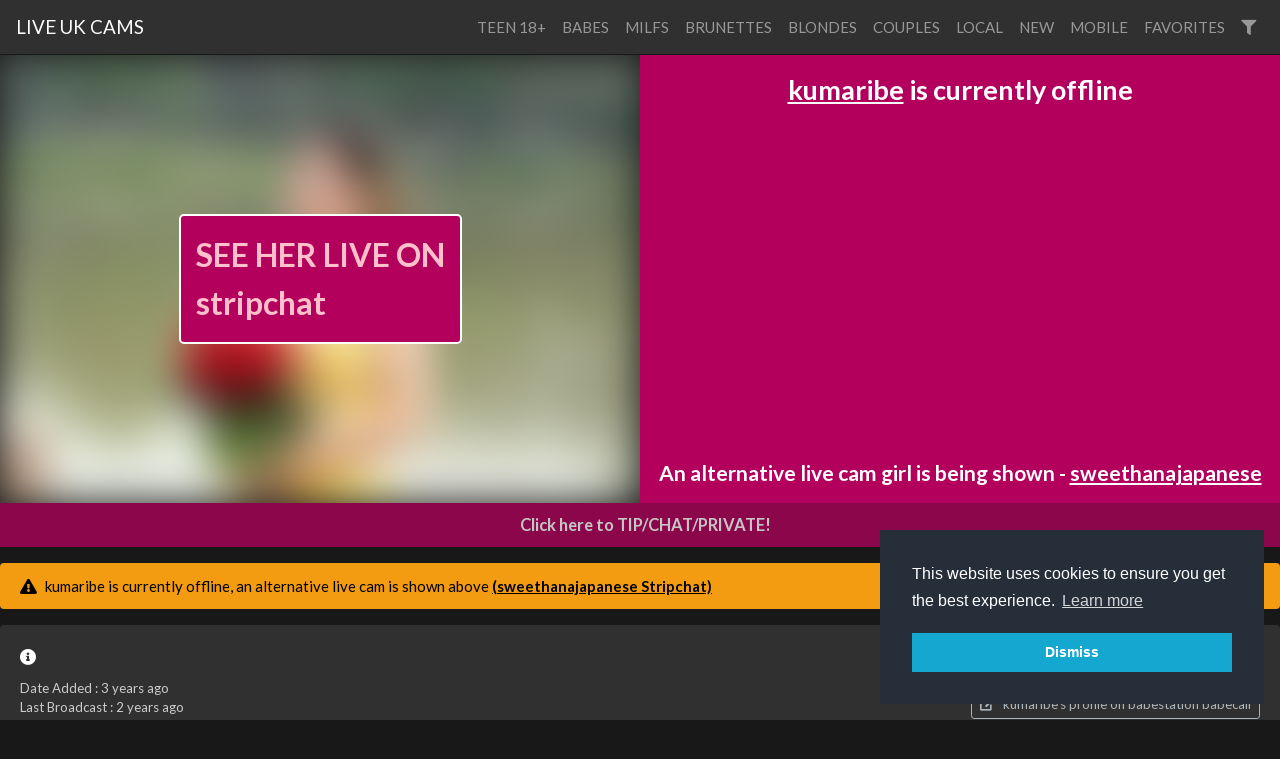

--- FILE ---
content_type: text/html; charset=UTF-8
request_url: https://www.liveukcams.com/16/kumaribe
body_size: 16971
content:
<!DOCTYPE html>
<html>
    <head>

        <meta charset="utf-8">
        <meta name="viewport" content="width=device-width, initial-scale=1, shrink-to-fit=no">
        <link rel="stylesheet" href="/css/bootstrap.min.css">
        <link rel="stylesheet" href="/css/app.css?x=311e2x4x3430fxx435d">
        <title>kumaribe live cam sex via  babecall - babestation babecall - live cam sex - Live UK Cams</title>
        <meta name="description" content="Kumari Be live cam   on babestation babecall.">
        <script src="https://code.jquery.com/jquery-3.3.1.min.js"   crossorigin="anonymous"></script>
        <script src="https://stackpath.bootstrapcdn.com/bootstrap/4.1.3/js/bootstrap.min.js" integrity="sha384-ChfqqxuZUCnJSK3+MXmPNIyE6ZbWh2IMqE241rYiqJxyMiZ6OW/JmZQ5stwEULTy" crossorigin="anonymous"></script>
        <script src="https://cdnjs.cloudflare.com/ajax/libs/vue/2.5.21/vue.min.js"></script>
        
        <script src="https://cdnjs.cloudflare.com/ajax/libs/moment.js/2.22.2/moment.min.js"></script>
        <script src="https://cdnjs.cloudflare.com/ajax/libs/popper.js/1.14.3/umd/popper.min.js" integrity="sha384-ZMP7rVo3mIykV+2+9J3UJ46jBk0WLaUAdn689aCwoqbBJiSnjAK/l8WvCWPIPm49" crossorigin="anonymous"></script>
        <link rel="stylesheet" href="https://use.fontawesome.com/releases/v5.10.2/css/all.css" crossorigin="anonymous">
        <script type="text/javascript" src="https://cdn.jsdelivr.net/npm/clappr@latest/dist/clappr.min.js"></script>
        <meta name="theme-color" content="#303030">
        <link rel="stylesheet" href="/css/detail.css?x=3" type="text/css">
        <script src="https://www.gstatic.com/firebasejs/8.2.3/firebase-app.js"></script>
        <script src="https://www.gstatic.com/firebasejs/8.2.3/firebase-messaging.js"></script>
        <link rel="stylesheet" type="text/css" href="//cdnjs.cloudflare.com/ajax/libs/cookieconsent2/3.1.0/cookieconsent.min.css" />
        <script src="//cdnjs.cloudflare.com/ajax/libs/cookieconsent2/3.1.0/cookieconsent.min.js"></script>
        <script>
            window.addEventListener("load", function () {
                window.cookieconsent.initialise({
                    "palette": {
                        "popup": {
                            "background": "#252e39"
                        },
                        "button": {
                            "background": "#14a7d0"
                        }
                    },
                    "position": "bottom-right",
                    "content": {
                        "message": "This website uses cookies to ensure you get the best experience. \n",
                        "dismiss": "Dismiss"
                    }
                })
            });
        </script>        
        <script>
            const ios = () => {
                if (typeof window === `undefined` || typeof navigator === `undefined`) return false;

                return /iPhone|iPad|iPod/i.test(navigator.userAgent || navigator.vendor || (window.opera && opera.toString() === `[object Opera]`));
            };       
        </script>     
    </head>

    <body class="luc">
        <nav class="navbar fixed-top navbar-expand-lg navbar-light bg-light">
            <a class="navbar-brand" href="/">
                LIVE UK CAMS            </a>
            <button class="navbar-toggler" type="button" data-toggle="collapse" data-target="#navbarColor03" aria-controls="navbarColor03" aria-expanded="false" aria-label="Toggle navigation">
                <span class="navbar-toggler-icon"></span>
            </button>
            <div class="collapse navbar-collapse" id="navbarColor03">
                <ul class="navbar-nav ml-auto">
                   
                                        <li class="nav-item ">
                        <a style="text-transform: uppercase;" class="nav-link" href="https://www.liveukcams.com/teens">teen 18+</a>
                    </li>
                                        <li class="nav-item ">
                        <a style="text-transform: uppercase;" class="nav-link" href="https://www.liveukcams.com/babes">babes</a>
                    </li>
                                        <li class="nav-item ">
                        <a style="text-transform: uppercase;" class="nav-link" href="https://www.liveukcams.com/milfs">milfs</a>
                    </li>
                                        <li class="nav-item ">
                        <a style="text-transform: uppercase;" class="nav-link" href="https://www.liveukcams.com/brunettes">brunettes</a>
                    </li>
                                        <li class="nav-item ">
                        <a style="text-transform: uppercase;" class="nav-link" href="https://www.liveukcams.com/blondes">blondes</a>
                    </li>
                                        <li class="nav-item ">
                        <a style="text-transform: uppercase;" class="nav-link" href="https://www.liveukcams.com/couples">couples</a>
                    </li>
                                        <li class="nav-item ">
                        <a style="text-transform: uppercase;" class="nav-link" href="https://www.liveukcams.com/local">local</a>
                    </li>
                                        <li class="nav-item ">
                        <a style="text-transform: uppercase;" class="nav-link" href="https://www.liveukcams.com/new">new</a>
                    </li>
                                        <li class="nav-item ">
                        <a style="text-transform: uppercase;" class="nav-link" href="https://www.liveukcams.com/mobile">mobile</a>
                    </li>
                                        <li class="nav-item ">
                        <a style="text-transform: uppercase;" class="nav-link" href="https://www.liveukcams.com/favorites">favorites</a>
                    </li>
                                       

                    <li class="nav-item">
                        <a data-toggle="modal" data-target="#filterModal" title="Filters" class="nav-link" href="#"><i class="fa fa-filter"></i></a>
                    </li>
                </ul>
            </div>
        </nav>

        
<div id="details-screen-2">
    <div class="main">
                <div class="offline provider-1" id="player-and-chat">
            <div style='--aspect-ratio: 1280/720'  class="provider-1 embed-responsive embed-responsive-16by9">
                <a onclick="openLiveCamLink()" style="cursor:pointer" target="_blank"  class="live-promo-box">
    <div style="background-image: url(https://static-cdn.strpst.com/avatars/1/7/e/17eafaa761f2fd5b527e4acfac8c6d3c-full)" class="background-image"></div>
    <div class="button">
        <div style="vertical-align: middle;text-align: center;">SEE HER LIVE ON</div>
        <div>stripchat</div>
    </div>
</a>


            </div>
                        
            <div id="player-side-content">
                                    <div class="default-message">
        <p class="is-offline"><a href="https://www.liveukcams.com/16/kumaribe">kumaribe</a> is currently offline </p>
         

    
        <p class="alternative-model">An alternative live cam girl is being shown - <a href="https://www.liveukcams.com/1/sweethanajapanese">sweethanajapanese</a>   </p>
    

    <div id="notification-promo"></div>


    <a style="cursor:pointer" class="banner" onclick="openSignUpLink()"><img src="/billboards/16/2.jpg"></a>
</div>


                            </div>
            
        </div>

        

        <a id="link" style="display:block;cursor:pointer"  onclick="openLiveCamLink()" target="_blank">
            <i class="fa fa- fa-comments-o"></i>Click here to TIP/CHAT/PRIVATE!
        </a>

                        
                    <div class="mt-3 alert alert-warning" role="alert">
                <i class="fas fa-exclamation-triangle"></i> kumaribe is currently offline, an alternative live cam is shown above

                <a style="color: inherit; font-weight: bold" href="https://www.liveukcams.com/1/sweethanajapanese">(sweethanajapanese Stripchat)</a>
        </div>
        
                

        <div id="sc-video-link"></div>

        
        <div class="mt-3 synopsis  rounded">
            <div class="text">
                <i class="fas fa-info-circle"></i>
                                
                                
                <div class="mb-1 dates">
                Date Added :  <time title="2023-01-08 18:11:20" datetime="2023-01-08 18:11:20">3 years ago</time>

                                <br />
                Last Broadcast : <time title="2023-03-25 20:10:56" datetime="2023-03-25 20:10:56">2 years ago</time>
                
                
                <br /> Show Type : Solo

                  
                    <br /> Also Known As : Kumari Be             
                                

                
                </div>
            </div>



            <div class="buttons">
                <div id="sub_button_main"></div>


                <div id="favorite_buttons"></div>

                                <a href="#" class="mt-3 btn btn-sm btn-outline-dark" onclick="openCamLink()" target="_blank"><i class="fas fa-external-link-alt"></i>  kumaribe's profile on babestation babecall </a></td>    
                
                

            </div>
        </div>


        
            <div id="videos_list"></div>
            <div id="search-results"></div>

            <div id="shows_list"></div>


            <div class="mt-3 container-fluid">
                <h4></h4>
                
                <div id="more-cams"></div>               
            </div>

            
            <div id="show_times"></div>

    </div>

    <div class="container-fluid info">

</div>
</div>


<script type="text/x-template" id="favorite_buttons_template">
    <div>
        <button v-if="!isFavorited" @click="favorite" class="btn-sm btn btn-outline-dark"><i class="far fa-heart mr-1"></i> Add to Favorites</button>
        <button v-if="isFavorited" @click="unFavorite" class="btn-sm btn btn-outline-dark"><i class="fas fa-heart-broken"></i> Remove Favorite</button>
    </div>
</script>


<script type="text/x-template" id="main_notification_button_template">
    <div v-if="canDoNotifications">
        <button  @click="subscribe" v-if="!waiting && isNotSubscribed" class="btn-sm btn mb-3 btn-outline-dark"><i class="far fa-bell"></i> Notify me when she is online</button>
        <button  @click="unsubscribe"  v-if="!waiting && isSubscribed" class="btn-sm btn mb-3 btn-outline-dark"><i class="fas fa-bell"></i> Cancel notification</button>
        <button  disabled  v-if="waiting" class="btn-sm btn mb-3 btn-outline-dark"> <i class="fas fa-spin fa-spinner"></i> Please Wait... </button>
    </div>
</script>



<script type="text/x-template" id="videos_list_template">
    <div class="container-fluid">
        <h4 v-if="loading || videos.length">Videos</h4>
        <p v-if="loading">Loading, please wait ...</p>

        <div v-if="videos.length" class="row">

            <div v-show="index < displayLimit" v-for="(video, index) in videos" class="col col-sm-12 col-md-6 col-xl-12 col-xxl-6 col-xxxl-4">
                <a target="_blank" :href="video.link" style="color: #fff;  text-decoration : none; width: 100%; cursor:pointer; margin : 10px 0; background : #2a2a2a; flex-grow : 0" class="media border-light border ">
                    <img v-bind:class="{'premium' : video.is_premium}" class="video-thumb  mr-3" :src="video.poster" :alt="'kumaribe' + video.title">
                    <div style="padding : 10px" class="media-body">
                        <div class="showname">{{ video.title }}</div>
                        <div style="margin-top: 10px; color: gold" v-if="video.cost" class="numcaps"><i class="fas fa-coins"></i>  {{ video.cost }} Tokens</div>
                    </div>
                </a>
               <!-- <a target="_blank" class="premium-video-link" href="https://n4n.babecall.com/track/MTQuODY1LjUzLjU0LjAuMC4wLjAuMC4wLjAuMA/girls/kumari-be?cust_custom2=7848288671&amp;cust_custom3=babecall+-+kumaribe" v-if="video.is_premium">
                    Video available for purchase on babecall
                    <i class="fas fa-external-link-square-alt"></i>
                </a> -->
            </div>


        </div>

        <div v-if="showShowMoreButton" class="row">
            <div class="col col-sm-12">
                <button v-on:click="showMore" class="btn btn-primary"><i class="fas fa-chevron-circle-down"></i> Show More</button>
            </div>
        </div>


    </div>
</script>

<script id="show_times_template" type="text/template">
    <div class="container-fluid" v-if="showtimes.length">
        <h4>Show time trends</h4>
        <p>Show time trends from the last 90 days.</p>
        <div class="show-times-container">
            <div class="x-axis">
                <div  v-for="index in 24" class="hour-label">
                    {{ ('' + (index - 1)).padStart(2, 0) }}
                </div>
            </div>

            <div class="graph-main">

                <div class="y-axis">
                    <div v-for="(hours, day) in showtimes" class="day-name">
                        {{ dayName(day) }}
                    </div>
                </div>

                <div class="graph-content">
                    <div v-bind:style="{left : (dayComplete * 100) + '%'}" class="line"></div>

                    <div  v-for="(hours, day) in showtimes" class="day-hours">
                        <div v-bind:style="{opacity: value}" v-for="(value, hour) in hours" class="day-hour"></div>
                    </div>
                </div>

            </div>
        </div>
    </div>
</script>

<script id="shows_list_template" type="text/x-template">
    <div v-if="shows.length" class="container-fluid">

        <h4>kumaribe's Past Shows</h4>

        <div class="row">
            <div v-if="activeShow" id="streamshotModal" class="modal">
                <div  class="modal-dialog" role="document">
                <div class="modal-content">
                    <div class="modal-header">
                    <h5 class="modal-title"><i class="fas fa-camera"></i> {{ fullName(activeShow) }}</h5>
                    <button type="button" class="close" data-dismiss="modal" aria-label="Close">
                        <span aria-hidden="true">&times;</span>
                    </button>
                    </div>                    
                    <div class="modal-body row">
                        <img :src="s" v-for="s in activeShow.captures" />
                    </div>
                </div>

                </div>
            </div>

            <div v-show="index < displayLimit"   v-for="(show, index) in shows" class="col col-sm-12 col-md-6 col-xl-12 col-xxl-6 col-xxxl-4">
                <div @click="showShow(show)" style="width: 100%; cursor:pointer; margin : 10px 0; background : #2a2a2a; flex-grow : 0" class="media border-light border ">
                    <div class="show-thumb-container">
                        <!-- <i class="fas fa-play"></i>     -->
                        <img :class="{'nocaps'  : !show.captures.length}"  class="shows-thumb mr-3" src="/noimage.png" :alt="fullName(show)">
                        <!-- <div style="background:#000" class="shows-thumb mr-3"></div> -->
                    </div>
                    <div style="padding : 10px" class="media-body">
                        <div class="showname">{{ shortName(show) }}</div>
                        <div class="showtimes">{{ displayTime(show.start) }} <template v-if="show.end"> - {{ displayTime(show.end) }}</template></div>
                        <div class="showtimes">{{ show.duration }}</div>
                        <p v-if="false && show.playbackNot" class="alert mt-2 bg-warning" style="color: #000">
                        <i class="fas fa-exclamation-triangle"></i> Show recording and playback is not enabled and not possible for this model.
                        </p>
                        <!-- <div class="numcaps">{{  show.captures.length }} Snapshots</div> -->
                    </div>
                </div>
            </div>
        </div>

        <div v-if="showShowMoreButton" class="row">
            <div class="col col-sm-12">
                <button v-on:click="showMore" class="btn btn-primary"><i class="fas fa-chevron-circle-down"></i> Show More</button>
            </div>
        </div>
    </div>
</script>


<div style="display:none" onclick="dismissOverlay()" id="overlay" class="overlay">
    <a onclick="openSignUpLink()">
        <img style="display:block;max-width:100%" alt="stripchat" src="https://video.xxxvjmp.com/b/492c4eb7.gif" />
    </a>
</div>




        <footer class="footer">
            <div class="container-fluid mb-3 small clearfix">
                <div  class="mt-3 float-md-left text-muted">
                     This is a <span style="direction: rtl; unicode-bidi: bidi-override; text-align: left;">V.B krowteN emaG</span> website.

                     <div class="mt-3">
                        <a href="https://logo.dev" title="logo api">Logos provided by logo.dev</a>
                     </div>
                </div>

                

                <div class="mt-3 float-md-right text-muted">
                    <a target="_blank" style="color : #999" href="/static/terms.pdf">Terms of Service</a> |
                    <a target="_blank" style="color : #999" href="/static/privacy.pdf">Privacy Policy</a> |
                    
                    <a style="color : #999" href="/model-optout">Model Opt out / Profile removal</a> | 
                                         
                    <a style="color : #999; cursor: pointer" onclick="this.href=atob('bWFpbHRvOmluZm9AZ2FtZW5ldHdvcmtidi5jb20/c3ViamVjdD1sdWM=')">Contact Us</a>
                </div>
            </div>
        </footer>


        <div id="filterModal" class="modal">
            <form action="https://www.liveukcams.com/search" method="GET" class="modal-dialog" role="document">
                <div class="modal-content">
                    <div class="modal-header">
                        <h5 class="modal-title"><i class="fas fa-filter"></i> Filters</h5>
                        <button type="button" class="close" data-dismiss="modal" aria-label="Close">
                            <span aria-hidden="true">&times;</span>
                        </button>
                    </div>
                    <div class="modal-body row">


                        <div class="col-6 form-group">
                            <label for="q">Name</label>
                            <input value="" id="q" type="text" name="q" placeholder="Performer Name" class="form-control" />
                        </div>

                        <div class="col-6 form-group">
                            <label for="categorySelect">Category</label>
                            <select name="category" class="form-control" id="categorySelect">
                                <option value="-1">All</option>
                                <option  value="female">Solo</option>
                                <option   value="couples">Couple</option>
                            </select>
                        </div>

                        <div class="col-6 form-group">
                            <label for="providerSelect">Provider</label>
                            <select name="provider_name" class="form-control" id="providerSelect">
                                <option value="-1">All</option>
                                                                <option  value="streamate">Babestation Streamate</option>
                                                                <option  value="babecall">babestation babecall</option>
                                                                <option  value="babestationcams">Babestation Cams</option>
                                                                <option  value="stripchat">Stripchat</option>
                                                            </select>
                        </div>

                        <div class="col-6  form-group">
                            <label for="ageTypeSelect">Age Type</label>
                            <select name="age_type" class="form-control" id="ageTypeSelect">
                                <option value="-1">All</option>
                                <option  value="teen">Teen</option>
                                <option   value="babe">Babe</option>
                                <option  value="milf">Milf</option>
                                <option  value="mature">Mature</option>
                            </select>
                        </div>

                        <div class="col-6  form-group">
                            <label for="ethnicitySelect">Ethnicity</label>
                            <select name="ethnicity" class="form-control" id="ethnicitySelect">
                                <option value="-1">All</option>
                                <option  value="white">White</option>
                                <option  value="ebony">Ebony</option>
                                <option  value="asian">Asian</option>
                                <option  value="latin">Latina</option>
                                <option  value="indian">Indian</option>
                                <option  value="arab">Arab</option>
                                <option  value="russian">Russian</option>

                            </select>
                        </div>

                        <div class="col-6  form-group">
                            <label for="hairColorSelect">Hair Color</label>
                            <select class="form-control" name="hair_color" id="hairColorSelect">
                                <option value="-1">All</option>
                                <option  value="black">Black</option>
                                <option  value="blonde">Blonde</option>
                                <option  value="brunette">Brunette</option>
                                <option   value="red">Red</option>
                                <option   value="pink">Pink</option>
                                <option  value="other">Other</option>

                            </select>
                        </div>

                        <div class="col-6  form-group">
                            <label for="eyeColorSelect">Eye Color</label>
                            <select name="eye_color" class="form-control" id="eyeColorSelect">
                                <option value="-1">All</option>
                                <option  value="black">Black</option>
                                <option  value="blue">Blue</option>
                                <option  value="green">Green</option>
                                <option  value="brown">Brown</option>
                                <option  value="grey">Grey</option>

                            </select>
                        </div>


                        <div class="col-6 form-group">
                            <label for="bustSelect">Bust</label>
                            <select  name="bust" class="form-control" id="bustSelect">
                                <option value="-1">All</option>
                                <option   value="small">Small</option>
                                <option   value="medium">Medium</option>
                                <option   value="large">Large</option>

                            </select>
                        </div>

                        <div class="col-6 form-group">
                            <label for="figureSelect">Figure</label>
                            <select name="figure" class="form-control" id="figureSelect">
                                <option value="-1">All</option>
                                <option  value="petite">Petite</option>
                                <option  value="average">Average</option>
                                <option  value="large">Large</option>

                            </select>
                        </div>

                        <div class="col-6  form-group">
                            <label for="shavedSelect">Pubic hair</label>
                            <select name="shaved" class="form-control" id="shavedSelect">
                                <option value="-1">All</option>
                                <option  value="1">Shaved</option>
                                <option  value="0">Hairy</option>

                            </select>
                        </div>

                        <div class="col-6  form-group">
                            <div class="form-check">
                                <input name="local" type="checkbox"   class="form-check-input" value="1" id="local">
                                <label class="form-check-label" for="local">Local</label>
                            </div>
                        </div>

                        <div class="col-6  form-group">
                            <div class="form-check">
                                <input name="mobile" type="checkbox"   class="form-check-input" value="1" id="mobile">
                                <label class="form-check-label" for="mobile">Mobile</label>
                            </div>
                        </div>

                        <div class="col-6  form-group">
                            <div class="form-check">
                                <input name="new" type="checkbox"   class="form-check-input" value="1" id="new">
                                <label class="form-check-label" for="new">New</label>
                            </div>
                        </div>

                    </div>
                    <div class="modal-footer">
                        <button type="submit" class="btn btn-primary"><i class="fas fa-sync-alt"></i> Apply</button>
                        <button type="button" class="btn btn-secondary" data-dismiss="modal">Cancel</button>
                    </div>
                </div>

                <input type="hidden" name="uuid" value="" />
            </form>
        </div>

        <script src="/js/main.js?v=25e22"></script>

            <script>
   var popped = false;

   /*setTimeout(() => {
    if(!sessionStorage.getItem('sas')) {
       // document.getElementById('overlay').style.display = 'flex';
        sessionStorage.setItem('sas', '1');
    }
   }, 2000);*/

   window.dismissOverlay = () => {
        document.getElementById('overlay').style.display = 'none';
        if(!popped) {
            openLiveCamLink();
        }
   };

   window.openCamLink = () => {
        window.open(atob("aHR0cHM6Ly9uNG4uYmFiZWNhbGwuY29tL3RyYWNrL01UUXVPRFkxTGpVekxqVTBMakF1TUM0d0xqQXVNQzR3TGpBdU1BL2dpcmxzL2t1bWFyaS1iZT9jdXN0X2N1c3RvbTI9Nzg0ODI4ODY3MSZjdXN0X2N1c3RvbTM9YmFiZWNhbGwrLStrdW1hcmliZQ=="));
   };

   window.openSignUpLink = () => {
        popped = true;
        window.open(atob("aHR0cHM6Ly9uNG4uYmFiZWNhbGwuY29tL3RyYWNrL01UUXVORE00TXk0eE1qSXVNVEkwTGpBdU1DNHdMakF1TUM0d0xqQXVNQS9yZWdpc3Rlcg=="));
   };


   window.openLiveCamLink = () => {
               window.open(atob("aHR0cHM6Ly9nby5tYXZydHJhY2t0b3IuY29tP2NhbXBhaWduSWQ9c2VzbiZ1c2VySWQ9ODhjMTllNjhjYmQwNjFkY2Y2NGVlNmE2MDc4MDFiYjk2ODEwMTFmZmE4YmMyNzBlNzk1N2E0MjNlYTc4N2NmMiZwYXRoPS9zd2VldGhhbmFqYXBhbmVzZQ=="));
          };

   window.redirectToLiveCam = () => {
               window.location = (atob("aHR0cHM6Ly9nby5tYXZydHJhY2t0b3IuY29tP2NhbXBhaWduSWQ9c2VzbiZ1c2VySWQ9ODhjMTllNjhjYmQwNjFkY2Y2NGVlNmE2MDc4MDFiYjk2ODEwMTFmZmE4YmMyNzBlNzk1N2E0MjNlYTc4N2NmMiZwYXRoPS9zd2VldGhhbmFqYXBhbmVzZQ=="));
          };   




   new Vue(Object.assign(CamSubscribeButton('kumaribe'), {
       template : '#main_notification_button_template',
       el : '#sub_button_main'
   }));
      
   
   new Vue({
        el: '#more-cams',
        template : '<camsquares class="camsquares" :cams="cams"></camsquares>',
        data() {
            return {
                cams: [{"target":"https:\/\/www.liveukcams.com\/2\/hannahcbabestation","streamshot":"https:\/\/imagetransform.icfcdn.com\/s\/avatar\/HannahCBabestation.webp","status":"online","provider":{"display_name":"Babestation Streamate","logo":"https:\/\/img.logo.dev\/streamate.com?token=pk_JqtYozAsRNyM5uJqI0Ammw","name":"streamate","sign_up_link":"aHR0cHM6Ly9uNG4uYmFiZWNhbGwuY29tL3RyYWNrL01UUXVORE00TXk0eE1qSXVNVEkwTGpBdU1DNHdMakF1TUM0d0xqQXVNQS9yZWdpc3Rlcg=="},"name":"hannahcbabestation","id":9178597143,"text":"hannahcbabestation","mrl":null,"provider_target_encoded":"[base64]","showHoverPreview":false,"blur":false},{"target":"https:\/\/www.liveukcams.com\/2\/izzykreame","streamshot":"https:\/\/imagetransform.icfcdn.com\/s\/avatar\/IzzyKreame.webp","status":"online","provider":{"display_name":"Babestation Streamate","logo":"https:\/\/img.logo.dev\/streamate.com?token=pk_JqtYozAsRNyM5uJqI0Ammw","name":"streamate","sign_up_link":"aHR0cHM6Ly9uNG4uYmFiZWNhbGwuY29tL3RyYWNrL01UUXVORE00TXk0eE1qSXVNVEkwTGpBdU1DNHdMakF1TUM0d0xqQXVNQS9yZWdpc3Rlcg=="},"name":"izzykreame","id":20254275691,"text":"izzykreame","mrl":null,"provider_target_encoded":"aHR0cHM6Ly9uNG4uYmFiZWNhbGwuY29tL3RyYWNrL01UUXVORE00TXk0eE1qSXVNVEkwTGpBdU1DNHdMakF1TUM0d0xqQXVNQS93b3JsZC1jYW1zL2l6enlrcmVhbWU\/aWdub3JlTW9kZWxFeGlzdHM9MSZjdXN0X2N1c3RvbTI9Nzg0ODI4ODY3MSZjdXN0X2N1c3RvbTM9c3RyZWFtYXRlKy0raXp6eWtyZWFtZSNwbGF5ZXI=","showHoverPreview":false,"blur":false},{"target":"https:\/\/www.liveukcams.com\/2\/elizabeth_gilbert","streamshot":"https:\/\/imagetransform.icfcdn.com\/s\/avatar\/Elizabeth_Gilbert.webp","status":"online","provider":{"display_name":"Babestation Streamate","logo":"https:\/\/img.logo.dev\/streamate.com?token=pk_JqtYozAsRNyM5uJqI0Ammw","name":"streamate","sign_up_link":"aHR0cHM6Ly9uNG4uYmFiZWNhbGwuY29tL3RyYWNrL01UUXVORE00TXk0eE1qSXVNVEkwTGpBdU1DNHdMakF1TUM0d0xqQXVNQS9yZWdpc3Rlcg=="},"name":"elizabeth_gilbert","id":8711568572,"text":"elizabeth_gilbert","mrl":null,"provider_target_encoded":"[base64]","showHoverPreview":false,"blur":false},{"target":"https:\/\/www.liveukcams.com\/2\/tittietia19","streamshot":"https:\/\/imagetransform.icfcdn.com\/s\/avatar\/TittieTia19.webp","status":"online","provider":{"display_name":"Babestation Streamate","logo":"https:\/\/img.logo.dev\/streamate.com?token=pk_JqtYozAsRNyM5uJqI0Ammw","name":"streamate","sign_up_link":"aHR0cHM6Ly9uNG4uYmFiZWNhbGwuY29tL3RyYWNrL01UUXVORE00TXk0eE1qSXVNVEkwTGpBdU1DNHdMakF1TUM0d0xqQXVNQS9yZWdpc3Rlcg=="},"name":"tittietia19","id":14737456157,"text":"tittietia19","mrl":null,"provider_target_encoded":"[base64]","showHoverPreview":false,"blur":false},{"target":"https:\/\/www.liveukcams.com\/2\/bonnigeevip","streamshot":"https:\/\/imagetransform.icfcdn.com\/s\/avatar\/BonniGeeVIP.webp","status":"online","provider":{"display_name":"Babestation Streamate","logo":"https:\/\/img.logo.dev\/streamate.com?token=pk_JqtYozAsRNyM5uJqI0Ammw","name":"streamate","sign_up_link":"aHR0cHM6Ly9uNG4uYmFiZWNhbGwuY29tL3RyYWNrL01UUXVORE00TXk0eE1qSXVNVEkwTGpBdU1DNHdMakF1TUM0d0xqQXVNQS9yZWdpc3Rlcg=="},"name":"bonnigeevip","id":22062096358,"text":"bonnigeevip","mrl":null,"provider_target_encoded":"[base64]","showHoverPreview":false,"blur":false},{"target":"https:\/\/www.liveukcams.com\/2\/cumforjen","streamshot":"https:\/\/imagetransform.icfcdn.com\/s\/avatar\/CumForJen.webp","status":"online","provider":{"display_name":"Babestation Streamate","logo":"https:\/\/img.logo.dev\/streamate.com?token=pk_JqtYozAsRNyM5uJqI0Ammw","name":"streamate","sign_up_link":"aHR0cHM6Ly9uNG4uYmFiZWNhbGwuY29tL3RyYWNrL01UUXVORE00TXk0eE1qSXVNVEkwTGpBdU1DNHdMakF1TUM0d0xqQXVNQS9yZWdpc3Rlcg=="},"name":"cumforjen","id":8657473755,"text":"cumforjen","mrl":null,"provider_target_encoded":"[base64]","showHoverPreview":false,"blur":false},{"target":"https:\/\/www.liveukcams.com\/2\/polly_uk","streamshot":"https:\/\/imagetransform.icfcdn.com\/s\/avatar\/Polly_UK.webp","status":"online","provider":{"display_name":"Babestation Streamate","logo":"https:\/\/img.logo.dev\/streamate.com?token=pk_JqtYozAsRNyM5uJqI0Ammw","name":"streamate","sign_up_link":"aHR0cHM6Ly9uNG4uYmFiZWNhbGwuY29tL3RyYWNrL01UUXVORE00TXk0eE1qSXVNVEkwTGpBdU1DNHdMakF1TUM0d0xqQXVNQS9yZWdpc3Rlcg=="},"name":"polly_uk","id":18691144787,"text":"polly_uk","mrl":null,"provider_target_encoded":"[base64]","showHoverPreview":false,"blur":false},{"target":"https:\/\/www.liveukcams.com\/2\/laramishchief","streamshot":"https:\/\/imagetransform.icfcdn.com\/s\/avatar\/LaraMishchief.webp","status":"online","provider":{"display_name":"Babestation Streamate","logo":"https:\/\/img.logo.dev\/streamate.com?token=pk_JqtYozAsRNyM5uJqI0Ammw","name":"streamate","sign_up_link":"aHR0cHM6Ly9uNG4uYmFiZWNhbGwuY29tL3RyYWNrL01UUXVORE00TXk0eE1qSXVNVEkwTGpBdU1DNHdMakF1TUM0d0xqQXVNQS9yZWdpc3Rlcg=="},"name":"laramishchief","id":23889463060,"text":"laramishchief","mrl":null,"provider_target_encoded":"aHR0cHM6Ly9uNG4uYmFiZWNhbGwuY29tL3RyYWNrL01UUXVORE00TXk0eE1qSXVNVEkwTGpBdU1DNHdMakF1TUM0d0xqQXVNQS93b3JsZC1jYW1zL2xhcmFtaXNoY2hpZWY\/aWdub3JlTW9kZWxFeGlzdHM9MSZjdXN0X2N1c3RvbTI9Nzg0ODI4ODY3MSZjdXN0X2N1c3RvbTM9c3RyZWFtYXRlKy0rbGFyYW1pc2hjaGllZiNwbGF5ZXI=","showHoverPreview":false,"blur":false},{"target":"https:\/\/www.liveukcams.com\/2\/flirtywithfreya","streamshot":"https:\/\/imagetransform.icfcdn.com\/s\/avatar\/FlirtyWithFreya.webp","status":"online","provider":{"display_name":"Babestation Streamate","logo":"https:\/\/img.logo.dev\/streamate.com?token=pk_JqtYozAsRNyM5uJqI0Ammw","name":"streamate","sign_up_link":"aHR0cHM6Ly9uNG4uYmFiZWNhbGwuY29tL3RyYWNrL01UUXVORE00TXk0eE1qSXVNVEkwTGpBdU1DNHdMakF1TUM0d0xqQXVNQS9yZWdpc3Rlcg=="},"name":"flirtywithfreya","id":21710341591,"text":"flirtywithfreya","mrl":null,"provider_target_encoded":"[base64]","showHoverPreview":false,"blur":false},{"target":"https:\/\/www.liveukcams.com\/2\/deliciousalbany","streamshot":"https:\/\/imagetransform.icfcdn.com\/s\/avatar\/DeliciousAlbany.webp","status":"online","provider":{"display_name":"Babestation Streamate","logo":"https:\/\/img.logo.dev\/streamate.com?token=pk_JqtYozAsRNyM5uJqI0Ammw","name":"streamate","sign_up_link":"aHR0cHM6Ly9uNG4uYmFiZWNhbGwuY29tL3RyYWNrL01UUXVORE00TXk0eE1qSXVNVEkwTGpBdU1DNHdMakF1TUM0d0xqQXVNQS9yZWdpc3Rlcg=="},"name":"deliciousalbany","id":8654323751,"text":"deliciousalbany","mrl":null,"provider_target_encoded":"[base64]","showHoverPreview":false,"blur":false},{"target":"https:\/\/www.liveukcams.com\/2\/beautyjo","streamshot":"https:\/\/imagetransform.icfcdn.com\/s\/avatar\/beautyjo.webp","status":"online","provider":{"display_name":"Babestation Streamate","logo":"https:\/\/img.logo.dev\/streamate.com?token=pk_JqtYozAsRNyM5uJqI0Ammw","name":"streamate","sign_up_link":"aHR0cHM6Ly9uNG4uYmFiZWNhbGwuY29tL3RyYWNrL01UUXVORE00TXk0eE1qSXVNVEkwTGpBdU1DNHdMakF1TUM0d0xqQXVNQS9yZWdpc3Rlcg=="},"name":"beautyjo","id":8651095519,"text":"beautyjo","mrl":null,"provider_target_encoded":"[base64]","showHoverPreview":false,"blur":false},{"target":"https:\/\/www.liveukcams.com\/2\/roseangelap","streamshot":"https:\/\/imagetransform.icfcdn.com\/s\/avatar\/roseangelap.webp","status":"online","provider":{"display_name":"Babestation Streamate","logo":"https:\/\/img.logo.dev\/streamate.com?token=pk_JqtYozAsRNyM5uJqI0Ammw","name":"streamate","sign_up_link":"aHR0cHM6Ly9uNG4uYmFiZWNhbGwuY29tL3RyYWNrL01UUXVORE00TXk0eE1qSXVNVEkwTGpBdU1DNHdMakF1TUM0d0xqQXVNQS9yZWdpc3Rlcg=="},"name":"roseangelap","id":21034401302,"text":"roseangelap","mrl":null,"provider_target_encoded":"[base64]","showHoverPreview":false,"blur":false},{"target":"https:\/\/www.liveukcams.com\/2\/rebeccahxxx","streamshot":"https:\/\/imagetransform.icfcdn.com\/s\/avatar\/RebeccaHxXx.webp","status":"online","provider":{"display_name":"Babestation Streamate","logo":"https:\/\/img.logo.dev\/streamate.com?token=pk_JqtYozAsRNyM5uJqI0Ammw","name":"streamate","sign_up_link":"aHR0cHM6Ly9uNG4uYmFiZWNhbGwuY29tL3RyYWNrL01UUXVORE00TXk0eE1qSXVNVEkwTGpBdU1DNHdMakF1TUM0d0xqQXVNQS9yZWdpc3Rlcg=="},"name":"rebeccahxxx","id":21039657120,"text":"rebeccahxxx","mrl":null,"provider_target_encoded":"[base64]","showHoverPreview":false,"blur":false},{"target":"https:\/\/www.liveukcams.com\/2\/foxytaylor","streamshot":"https:\/\/imagetransform.icfcdn.com\/s\/avatar\/FoxyTaylor.webp","status":"online","provider":{"display_name":"Babestation Streamate","logo":"https:\/\/img.logo.dev\/streamate.com?token=pk_JqtYozAsRNyM5uJqI0Ammw","name":"streamate","sign_up_link":"aHR0cHM6Ly9uNG4uYmFiZWNhbGwuY29tL3RyYWNrL01UUXVORE00TXk0eE1qSXVNVEkwTGpBdU1DNHdMakF1TUM0d0xqQXVNQS9yZWdpc3Rlcg=="},"name":"foxytaylor","id":12154611843,"text":"foxytaylor","mrl":null,"provider_target_encoded":"aHR0cHM6Ly9uNG4uYmFiZWNhbGwuY29tL3RyYWNrL01UUXVORE00TXk0eE1qSXVNVEkwTGpBdU1DNHdMakF1TUM0d0xqQXVNQS93b3JsZC1jYW1zL2ZveHl0YXlsb3I\/aWdub3JlTW9kZWxFeGlzdHM9MSZjdXN0X2N1c3RvbTI9Nzg0ODI4ODY3MSZjdXN0X2N1c3RvbTM9c3RyZWFtYXRlKy0rZm94eXRheWxvciNwbGF5ZXI=","showHoverPreview":false,"blur":false},{"target":"https:\/\/www.liveukcams.com\/2\/bustybritishbbw","streamshot":"https:\/\/imagetransform.icfcdn.com\/s\/avatar\/Bustybritishbbw.webp","status":"online","provider":{"display_name":"Babestation Streamate","logo":"https:\/\/img.logo.dev\/streamate.com?token=pk_JqtYozAsRNyM5uJqI0Ammw","name":"streamate","sign_up_link":"aHR0cHM6Ly9uNG4uYmFiZWNhbGwuY29tL3RyYWNrL01UUXVORE00TXk0eE1qSXVNVEkwTGpBdU1DNHdMakF1TUM0d0xqQXVNQS9yZWdpc3Rlcg=="},"name":"bustybritishbbw","id":21252667455,"text":"bustybritishbbw","mrl":null,"provider_target_encoded":"[base64]","showHoverPreview":false,"blur":false},{"target":"https:\/\/www.liveukcams.com\/2\/charliesx","streamshot":"https:\/\/imagetransform.icfcdn.com\/s\/avatar\/CharlieSx.webp","status":"online","provider":{"display_name":"Babestation Streamate","logo":"https:\/\/img.logo.dev\/streamate.com?token=pk_JqtYozAsRNyM5uJqI0Ammw","name":"streamate","sign_up_link":"aHR0cHM6Ly9uNG4uYmFiZWNhbGwuY29tL3RyYWNrL01UUXVORE00TXk0eE1qSXVNVEkwTGpBdU1DNHdMakF1TUM0d0xqQXVNQS9yZWdpc3Rlcg=="},"name":"charliesx","id":17480887282,"text":"charliesx","mrl":null,"provider_target_encoded":"[base64]","showHoverPreview":false,"blur":false},{"target":"https:\/\/www.liveukcams.com\/2\/queentrick","streamshot":"https:\/\/imagetransform.icfcdn.com\/s\/avatar\/QueenTrick.webp","status":"online","provider":{"display_name":"Babestation Streamate","logo":"https:\/\/img.logo.dev\/streamate.com?token=pk_JqtYozAsRNyM5uJqI0Ammw","name":"streamate","sign_up_link":"aHR0cHM6Ly9uNG4uYmFiZWNhbGwuY29tL3RyYWNrL01UUXVORE00TXk0eE1qSXVNVEkwTGpBdU1DNHdMakF1TUM0d0xqQXVNQS9yZWdpc3Rlcg=="},"name":"queentrick","id":17582881749,"text":"queentrick","mrl":null,"provider_target_encoded":"aHR0cHM6Ly9uNG4uYmFiZWNhbGwuY29tL3RyYWNrL01UUXVORE00TXk0eE1qSXVNVEkwTGpBdU1DNHdMakF1TUM0d0xqQXVNQS93b3JsZC1jYW1zL3F1ZWVudHJpY2s\/aWdub3JlTW9kZWxFeGlzdHM9MSZjdXN0X2N1c3RvbTI9Nzg0ODI4ODY3MSZjdXN0X2N1c3RvbTM9c3RyZWFtYXRlKy0rcXVlZW50cmljayNwbGF5ZXI=","showHoverPreview":false,"blur":false},{"target":"https:\/\/www.liveukcams.com\/2\/curvy_uk_lottie","streamshot":"https:\/\/imagetransform.icfcdn.com\/s\/avatar\/Curvy_UK_Lottie.webp","status":"online","provider":{"display_name":"Babestation Streamate","logo":"https:\/\/img.logo.dev\/streamate.com?token=pk_JqtYozAsRNyM5uJqI0Ammw","name":"streamate","sign_up_link":"aHR0cHM6Ly9uNG4uYmFiZWNhbGwuY29tL3RyYWNrL01UUXVORE00TXk0eE1qSXVNVEkwTGpBdU1DNHdMakF1TUM0d0xqQXVNQS9yZWdpc3Rlcg=="},"name":"curvy_uk_lottie","id":19998544449,"text":"curvy_uk_lottie","mrl":null,"provider_target_encoded":"[base64]","showHoverPreview":false,"blur":false},{"target":"https:\/\/www.liveukcams.com\/2\/sydneyraeuk","streamshot":"https:\/\/imagetransform.icfcdn.com\/s\/avatar\/SydneyRaeUK.webp","status":"online","provider":{"display_name":"Babestation Streamate","logo":"https:\/\/img.logo.dev\/streamate.com?token=pk_JqtYozAsRNyM5uJqI0Ammw","name":"streamate","sign_up_link":"aHR0cHM6Ly9uNG4uYmFiZWNhbGwuY29tL3RyYWNrL01UUXVORE00TXk0eE1qSXVNVEkwTGpBdU1DNHdMakF1TUM0d0xqQXVNQS9yZWdpc3Rlcg=="},"name":"sydneyraeuk","id":18108892757,"text":"sydneyraeuk","mrl":null,"provider_target_encoded":"[base64]","showHoverPreview":false,"blur":false},{"target":"https:\/\/www.liveukcams.com\/2\/abixox","streamshot":"https:\/\/imagetransform.icfcdn.com\/s\/avatar\/Abixox.webp","status":"online","provider":{"display_name":"Babestation Streamate","logo":"https:\/\/img.logo.dev\/streamate.com?token=pk_JqtYozAsRNyM5uJqI0Ammw","name":"streamate","sign_up_link":"aHR0cHM6Ly9uNG4uYmFiZWNhbGwuY29tL3RyYWNrL01UUXVORE00TXk0eE1qSXVNVEkwTGpBdU1DNHdMakF1TUM0d0xqQXVNQS9yZWdpc3Rlcg=="},"name":"abixox","id":20506364446,"text":"abixox","mrl":null,"provider_target_encoded":"[base64]","showHoverPreview":false,"blur":false},{"target":"https:\/\/www.liveukcams.com\/2\/elyinkasmr","streamshot":"https:\/\/imagetransform.icfcdn.com\/s\/avatar\/elyinkASMR.webp","status":"online","provider":{"display_name":"Babestation Streamate","logo":"https:\/\/img.logo.dev\/streamate.com?token=pk_JqtYozAsRNyM5uJqI0Ammw","name":"streamate","sign_up_link":"aHR0cHM6Ly9uNG4uYmFiZWNhbGwuY29tL3RyYWNrL01UUXVORE00TXk0eE1qSXVNVEkwTGpBdU1DNHdMakF1TUM0d0xqQXVNQS9yZWdpc3Rlcg=="},"name":"elyinkasmr","id":8651128080,"text":"elyinkasmr","mrl":null,"provider_target_encoded":"aHR0cHM6Ly9uNG4uYmFiZWNhbGwuY29tL3RyYWNrL01UUXVORE00TXk0eE1qSXVNVEkwTGpBdU1DNHdMakF1TUM0d0xqQXVNQS93b3JsZC1jYW1zL2VseWlua2FzbXI\/aWdub3JlTW9kZWxFeGlzdHM9MSZjdXN0X2N1c3RvbTI9Nzg0ODI4ODY3MSZjdXN0X2N1c3RvbTM9c3RyZWFtYXRlKy0rZWx5aW5rYXNtciNwbGF5ZXI=","showHoverPreview":false,"blur":false},{"target":"https:\/\/www.liveukcams.com\/1\/bunnyela1","streamshot":"https:\/\/static-cdn.strpst.com\/avatars\/5\/2\/0\/520fc20316d9dc2d49c2f143225763b1-full","status":"online","provider":{"display_name":"Stripchat","logo":"https:\/\/lic.me\/thumbnails\/s\/t\/stripchat.jpg","name":"stripchat","sign_up_link":"aHR0cHM6Ly9nby5tYXZydHJhY2t0b3IuY29tP2NhbXBhaWduSWQ9c2VzbiZ1c2VySWQ9ODhjMTllNjhjYmQwNjFkY2Y2NGVlNmE2MDc4MDFiYjk2ODEwMTFmZmE4YmMyNzBlNzk1N2E0MjNlYTc4N2NmMiZwYXRoPS9zaWdudXAvdXNlcg=="},"name":"bunnyela1","id":22512349149,"text":"bunnyela1","mrl":null,"provider_target_encoded":"aHR0cHM6Ly9nby5tYXZydHJhY2t0b3IuY29tP2NhbXBhaWduSWQ9c2VzbiZ1c2VySWQ9ODhjMTllNjhjYmQwNjFkY2Y2NGVlNmE2MDc4MDFiYjk2ODEwMTFmZmE4YmMyNzBlNzk1N2E0MjNlYTc4N2NmMiZwYXRoPS9idW5ueWVsYTE=","showHoverPreview":false,"blur":true},{"target":"https:\/\/www.liveukcams.com\/2\/pennygreen","streamshot":"https:\/\/imagetransform.icfcdn.com\/s\/avatar\/PennyGreen.webp","status":"online","provider":{"display_name":"Babestation Streamate","logo":"https:\/\/img.logo.dev\/streamate.com?token=pk_JqtYozAsRNyM5uJqI0Ammw","name":"streamate","sign_up_link":"aHR0cHM6Ly9uNG4uYmFiZWNhbGwuY29tL3RyYWNrL01UUXVORE00TXk0eE1qSXVNVEkwTGpBdU1DNHdMakF1TUM0d0xqQXVNQS9yZWdpc3Rlcg=="},"name":"pennygreen","id":11367338031,"text":"pennygreen","mrl":null,"provider_target_encoded":"aHR0cHM6Ly9uNG4uYmFiZWNhbGwuY29tL3RyYWNrL01UUXVORE00TXk0eE1qSXVNVEkwTGpBdU1DNHdMakF1TUM0d0xqQXVNQS93b3JsZC1jYW1zL3Blbm55Z3JlZW4\/aWdub3JlTW9kZWxFeGlzdHM9MSZjdXN0X2N1c3RvbTI9Nzg0ODI4ODY3MSZjdXN0X2N1c3RvbTM9c3RyZWFtYXRlKy0rcGVubnlncmVlbiNwbGF5ZXI=","showHoverPreview":false,"blur":false},{"target":"https:\/\/www.liveukcams.com\/2\/sinnerbunny","streamshot":"https:\/\/imagetransform.icfcdn.com\/s\/avatar\/SinnerBunny.webp","status":"online","provider":{"display_name":"Babestation Streamate","logo":"https:\/\/img.logo.dev\/streamate.com?token=pk_JqtYozAsRNyM5uJqI0Ammw","name":"streamate","sign_up_link":"aHR0cHM6Ly9uNG4uYmFiZWNhbGwuY29tL3RyYWNrL01UUXVORE00TXk0eE1qSXVNVEkwTGpBdU1DNHdMakF1TUM0d0xqQXVNQS9yZWdpc3Rlcg=="},"name":"sinnerbunny","id":17842927697,"text":"sinnerbunny","mrl":null,"provider_target_encoded":"[base64]","showHoverPreview":false,"blur":false},{"target":"https:\/\/www.liveukcams.com\/2\/psychicdominatrix","streamshot":"https:\/\/imagetransform.icfcdn.com\/s\/avatar\/PsychicDominatrix.webp","status":"online","provider":{"display_name":"Babestation Streamate","logo":"https:\/\/img.logo.dev\/streamate.com?token=pk_JqtYozAsRNyM5uJqI0Ammw","name":"streamate","sign_up_link":"aHR0cHM6Ly9uNG4uYmFiZWNhbGwuY29tL3RyYWNrL01UUXVORE00TXk0eE1qSXVNVEkwTGpBdU1DNHdMakF1TUM0d0xqQXVNQS9yZWdpc3Rlcg=="},"name":"psychicdominatrix","id":24272696501,"text":"psychicdominatrix","mrl":null,"provider_target_encoded":"[base64]","showHoverPreview":false,"blur":false},{"target":"https:\/\/www.liveukcams.com\/1\/bustybonnieuk","streamshot":"https:\/\/static-cdn.strpst.com\/avatars\/a\/2\/4\/a24f5786f70b43cff7487ab1e657051b-full","status":"online","provider":{"display_name":"Stripchat","logo":"https:\/\/lic.me\/thumbnails\/s\/t\/stripchat.jpg","name":"stripchat","sign_up_link":"aHR0cHM6Ly9nby5tYXZydHJhY2t0b3IuY29tP2NhbXBhaWduSWQ9c2VzbiZ1c2VySWQ9ODhjMTllNjhjYmQwNjFkY2Y2NGVlNmE2MDc4MDFiYjk2ODEwMTFmZmE4YmMyNzBlNzk1N2E0MjNlYTc4N2NmMiZwYXRoPS9zaWdudXAvdXNlcg=="},"name":"bustybonnieuk","id":20392692533,"text":"bustybonnieuk","mrl":null,"provider_target_encoded":"aHR0cHM6Ly9nby5tYXZydHJhY2t0b3IuY29tP2NhbXBhaWduSWQ9c2VzbiZ1c2VySWQ9ODhjMTllNjhjYmQwNjFkY2Y2NGVlNmE2MDc4MDFiYjk2ODEwMTFmZmE4YmMyNzBlNzk1N2E0MjNlYTc4N2NmMiZwYXRoPS9idXN0eWJvbm5pZXVr","showHoverPreview":false,"blur":true},{"target":"https:\/\/www.liveukcams.com\/2\/babexx69xx","streamshot":"https:\/\/imagetransform.icfcdn.com\/s\/avatar\/BabeXX69XX.webp","status":"online","provider":{"display_name":"Babestation Streamate","logo":"https:\/\/img.logo.dev\/streamate.com?token=pk_JqtYozAsRNyM5uJqI0Ammw","name":"streamate","sign_up_link":"aHR0cHM6Ly9uNG4uYmFiZWNhbGwuY29tL3RyYWNrL01UUXVORE00TXk0eE1qSXVNVEkwTGpBdU1DNHdMakF1TUM0d0xqQXVNQS9yZWdpc3Rlcg=="},"name":"babexx69xx","id":19590573449,"text":"babexx69xx","mrl":null,"provider_target_encoded":"aHR0cHM6Ly9uNG4uYmFiZWNhbGwuY29tL3RyYWNrL01UUXVORE00TXk0eE1qSXVNVEkwTGpBdU1DNHdMakF1TUM0d0xqQXVNQS93b3JsZC1jYW1zL2JhYmV4eDY5eHg\/aWdub3JlTW9kZWxFeGlzdHM9MSZjdXN0X2N1c3RvbTI9Nzg0ODI4ODY3MSZjdXN0X2N1c3RvbTM9c3RyZWFtYXRlKy0rYmFiZXh4Njl4eCNwbGF5ZXI=","showHoverPreview":false,"blur":false},{"target":"https:\/\/www.liveukcams.com\/1\/hiddenhoneyldn","streamshot":"","status":"online","provider":{"display_name":"Stripchat","logo":"https:\/\/lic.me\/thumbnails\/s\/t\/stripchat.jpg","name":"stripchat","sign_up_link":"aHR0cHM6Ly9nby5tYXZydHJhY2t0b3IuY29tP2NhbXBhaWduSWQ9c2VzbiZ1c2VySWQ9ODhjMTllNjhjYmQwNjFkY2Y2NGVlNmE2MDc4MDFiYjk2ODEwMTFmZmE4YmMyNzBlNzk1N2E0MjNlYTc4N2NmMiZwYXRoPS9zaWdudXAvdXNlcg=="},"name":"hiddenhoneyldn","id":22513994600,"text":"hiddenhoneyldn","mrl":null,"provider_target_encoded":"aHR0cHM6Ly9nby5tYXZydHJhY2t0b3IuY29tP2NhbXBhaWduSWQ9c2VzbiZ1c2VySWQ9ODhjMTllNjhjYmQwNjFkY2Y2NGVlNmE2MDc4MDFiYjk2ODEwMTFmZmE4YmMyNzBlNzk1N2E0MjNlYTc4N2NmMiZwYXRoPS9oaWRkZW5ob25leWxkbg==","showHoverPreview":false,"blur":true},{"target":"https:\/\/www.liveukcams.com\/2\/fitnesmilfy","streamshot":"https:\/\/imagetransform.icfcdn.com\/s\/avatar\/FitnesMilfy.webp","status":"online","provider":{"display_name":"Babestation Streamate","logo":"https:\/\/img.logo.dev\/streamate.com?token=pk_JqtYozAsRNyM5uJqI0Ammw","name":"streamate","sign_up_link":"aHR0cHM6Ly9uNG4uYmFiZWNhbGwuY29tL3RyYWNrL01UUXVORE00TXk0eE1qSXVNVEkwTGpBdU1DNHdMakF1TUM0d0xqQXVNQS9yZWdpc3Rlcg=="},"name":"fitnesmilfy","id":20902043696,"text":"fitnesmilfy","mrl":null,"provider_target_encoded":"[base64]","showHoverPreview":false,"blur":false},{"target":"https:\/\/www.liveukcams.com\/2\/elizabetharden42","streamshot":"https:\/\/imagetransform.icfcdn.com\/s\/avatar\/ElizabethArden42.webp","status":"online","provider":{"display_name":"Babestation Streamate","logo":"https:\/\/img.logo.dev\/streamate.com?token=pk_JqtYozAsRNyM5uJqI0Ammw","name":"streamate","sign_up_link":"aHR0cHM6Ly9uNG4uYmFiZWNhbGwuY29tL3RyYWNrL01UUXVORE00TXk0eE1qSXVNVEkwTGpBdU1DNHdMakF1TUM0d0xqQXVNQS9yZWdpc3Rlcg=="},"name":"elizabetharden42","id":10100473500,"text":"elizabetharden42","mrl":null,"provider_target_encoded":"aHR0cHM6Ly9uNG4uYmFiZWNhbGwuY29tL3RyYWNrL01UUXVORE00TXk0eE1qSXVNVEkwTGpBdU1DNHdMakF1TUM0d0xqQXVNQS93b3JsZC1jYW1zL2VsaXphYmV0aGFyZGVuNDI\/aWdub3JlTW9kZWxFeGlzdHM9MSZjdXN0X2N1c3RvbTI9Nzg0ODI4ODY3MSZjdXN0X2N1c3RvbTM9c3RyZWFtYXRlKy0rZWxpemFiZXRoYXJkZW40MiNwbGF5ZXI=","showHoverPreview":false,"blur":false},{"target":"https:\/\/www.liveukcams.com\/2\/scotty_hottie","streamshot":"https:\/\/imagetransform.icfcdn.com\/s\/avatar\/Scotty_Hottie.webp","status":"online","provider":{"display_name":"Babestation Streamate","logo":"https:\/\/img.logo.dev\/streamate.com?token=pk_JqtYozAsRNyM5uJqI0Ammw","name":"streamate","sign_up_link":"aHR0cHM6Ly9uNG4uYmFiZWNhbGwuY29tL3RyYWNrL01UUXVORE00TXk0eE1qSXVNVEkwTGpBdU1DNHdMakF1TUM0d0xqQXVNQS9yZWdpc3Rlcg=="},"name":"scotty_hottie","id":8653260054,"text":"scotty_hottie","mrl":null,"provider_target_encoded":"aHR0cHM6Ly9uNG4uYmFiZWNhbGwuY29tL3RyYWNrL01UUXVORE00TXk0eE1qSXVNVEkwTGpBdU1DNHdMakF1TUM0d0xqQXVNQS93b3JsZC1jYW1zL3Njb3R0eV9ob3R0aWU\/aWdub3JlTW9kZWxFeGlzdHM9MSZjdXN0X2N1c3RvbTI9Nzg0ODI4ODY3MSZjdXN0X2N1c3RvbTM9c3RyZWFtYXRlKy0rc2NvdHR5X2hvdHRpZSNwbGF5ZXI=","showHoverPreview":false,"blur":false},{"target":"https:\/\/www.liveukcams.com\/2\/orlafox","streamshot":"https:\/\/imagetransform.icfcdn.com\/s\/avatar\/OrlaFox.webp","status":"online","provider":{"display_name":"Babestation Streamate","logo":"https:\/\/img.logo.dev\/streamate.com?token=pk_JqtYozAsRNyM5uJqI0Ammw","name":"streamate","sign_up_link":"aHR0cHM6Ly9uNG4uYmFiZWNhbGwuY29tL3RyYWNrL01UUXVORE00TXk0eE1qSXVNVEkwTGpBdU1DNHdMakF1TUM0d0xqQXVNQS9yZWdpc3Rlcg=="},"name":"orlafox","id":22867942975,"text":"orlafox","mrl":null,"provider_target_encoded":"aHR0cHM6Ly9uNG4uYmFiZWNhbGwuY29tL3RyYWNrL01UUXVORE00TXk0eE1qSXVNVEkwTGpBdU1DNHdMakF1TUM0d0xqQXVNQS93b3JsZC1jYW1zL29ybGFmb3g\/aWdub3JlTW9kZWxFeGlzdHM9MSZjdXN0X2N1c3RvbTI9Nzg0ODI4ODY3MSZjdXN0X2N1c3RvbTM9c3RyZWFtYXRlKy0rb3JsYWZveCNwbGF5ZXI=","showHoverPreview":false,"blur":false},{"target":"https:\/\/www.liveukcams.com\/17\/hannahclaydon","streamshot":"https:\/\/cdn.babestationcams.com\/public\/performers\/profile_image\/06c70d50-b74d-42ce-9a84-6116e077d15e\/e07d5518-8c88-4dbf-b7dd-b18662a96651\/conversions\/31fb6118-564d-11f0-875b-028faa7fec5623322111102081-thumb-webp.jpg","status":"online","provider":{"display_name":"Babestation Cams","logo":"https:\/\/img.logo.dev\/babestation.tv?token=pk_JqtYozAsRNyM5uJqI0Ammw","name":"babestationcams","sign_up_link":""},"name":"hannahclaydon","id":17720732159,"text":"hannahclaydon","mrl":null,"provider_target_encoded":"aHR0cHM6Ly9uNG4uYmFiZWNhbGwuY29tL3RyYWNrL01UUXVORE00TXk0eE1qSXVNVFV4TGpBdU1DNHdMakF1TUM0d0xqQXVNQS9iYWJlc3RhdGlvbi1jYW1zL3BlcmZvcm1lcnMvaGFubmFoLWNsYXlkb24\/Y3VzdF9jdXN0b20yPTc4NDgyODg2NzEmY3VzdF9jdXN0b20zPWJhYmVzdGF0aW9uY2FtcystK2hhbm5haGNsYXlkb24=","showHoverPreview":false,"blur":false},{"target":"https:\/\/www.liveukcams.com\/2\/imscarletnoir","streamshot":"https:\/\/imagetransform.icfcdn.com\/s\/avatar\/imScarletNoir.webp","status":"online","provider":{"display_name":"Babestation Streamate","logo":"https:\/\/img.logo.dev\/streamate.com?token=pk_JqtYozAsRNyM5uJqI0Ammw","name":"streamate","sign_up_link":"aHR0cHM6Ly9uNG4uYmFiZWNhbGwuY29tL3RyYWNrL01UUXVORE00TXk0eE1qSXVNVEkwTGpBdU1DNHdMakF1TUM0d0xqQXVNQS9yZWdpc3Rlcg=="},"name":"imscarletnoir","id":23660863878,"text":"imscarletnoir","mrl":null,"provider_target_encoded":"aHR0cHM6Ly9uNG4uYmFiZWNhbGwuY29tL3RyYWNrL01UUXVORE00TXk0eE1qSXVNVEkwTGpBdU1DNHdMakF1TUM0d0xqQXVNQS93b3JsZC1jYW1zL2ltc2NhcmxldG5vaXI\/aWdub3JlTW9kZWxFeGlzdHM9MSZjdXN0X2N1c3RvbTI9Nzg0ODI4ODY3MSZjdXN0X2N1c3RvbTM9c3RyZWFtYXRlKy0raW1zY2FybGV0bm9pciNwbGF5ZXI=","showHoverPreview":false,"blur":false},{"target":"https:\/\/www.liveukcams.com\/2\/bunnyela","streamshot":"https:\/\/imagetransform.icfcdn.com\/s\/avatar\/Bunnyela.webp","status":"online","provider":{"display_name":"Babestation Streamate","logo":"https:\/\/img.logo.dev\/streamate.com?token=pk_JqtYozAsRNyM5uJqI0Ammw","name":"streamate","sign_up_link":"aHR0cHM6Ly9uNG4uYmFiZWNhbGwuY29tL3RyYWNrL01UUXVORE00TXk0eE1qSXVNVEkwTGpBdU1DNHdMakF1TUM0d0xqQXVNQS9yZWdpc3Rlcg=="},"name":"bunnyela","id":22599772373,"text":"bunnyela","mrl":null,"provider_target_encoded":"[base64]","showHoverPreview":false,"blur":false},{"target":"https:\/\/www.liveukcams.com\/2\/xxmilliemae","streamshot":"https:\/\/imagetransform.icfcdn.com\/s\/avatar\/xxMillieMae.webp","status":"online","provider":{"display_name":"Babestation Streamate","logo":"https:\/\/img.logo.dev\/streamate.com?token=pk_JqtYozAsRNyM5uJqI0Ammw","name":"streamate","sign_up_link":"aHR0cHM6Ly9uNG4uYmFiZWNhbGwuY29tL3RyYWNrL01UUXVORE00TXk0eE1qSXVNVEkwTGpBdU1DNHdMakF1TUM0d0xqQXVNQS9yZWdpc3Rlcg=="},"name":"xxmilliemae","id":21153960381,"text":"xxmilliemae","mrl":null,"provider_target_encoded":"[base64]","showHoverPreview":false,"blur":false},{"target":"https:\/\/www.liveukcams.com\/17\/bobbiegalore","streamshot":"https:\/\/cdn.babestationcams.com\/public\/performers\/profile_image\/e6967088-2e46-48ae-b3e1-57538714256e\/7ac1f2d5-688c-43c4-bf48-89ac272ca644\/conversions\/c303229e-993d-11f0-b9fa-028faa7fec5623322111107762-thumb-webp.jpg","status":"online","provider":{"display_name":"Babestation Cams","logo":"https:\/\/img.logo.dev\/babestation.tv?token=pk_JqtYozAsRNyM5uJqI0Ammw","name":"babestationcams","sign_up_link":""},"name":"bobbiegalore","id":23628722195,"text":"bobbiegalore","mrl":null,"provider_target_encoded":"[base64]","showHoverPreview":false,"blur":false},{"target":"https:\/\/www.liveukcams.com\/2\/zarah_housewife","streamshot":"https:\/\/imagetransform.icfcdn.com\/s\/avatar\/Zarah_Housewife.webp","status":"online","provider":{"display_name":"Babestation Streamate","logo":"https:\/\/img.logo.dev\/streamate.com?token=pk_JqtYozAsRNyM5uJqI0Ammw","name":"streamate","sign_up_link":"aHR0cHM6Ly9uNG4uYmFiZWNhbGwuY29tL3RyYWNrL01UUXVORE00TXk0eE1qSXVNVEkwTGpBdU1DNHdMakF1TUM0d0xqQXVNQS9yZWdpc3Rlcg=="},"name":"zarah_housewife","id":24475362735,"text":"zarah_housewife","mrl":null,"provider_target_encoded":"[base64]","showHoverPreview":false,"blur":false},{"target":"https:\/\/www.liveukcams.com\/17\/jessicalouu","streamshot":"https:\/\/cdn.babestationcams.com\/public\/performers\/profile_image\/6c906290-1ade-4a70-bb57-dd9b3f3d7190\/58adfc05-7738-457e-b93c-03e61debb3a4\/conversions\/92a73498-ed55-11f0-a864-028faa7fec5623322111107920-thumb-webp.jpg","status":"online","provider":{"display_name":"Babestation Cams","logo":"https:\/\/img.logo.dev\/babestation.tv?token=pk_JqtYozAsRNyM5uJqI0Ammw","name":"babestationcams","sign_up_link":""},"name":"jessicalouu","id":24475401463,"text":"jessicalouu","mrl":null,"provider_target_encoded":"[base64]","showHoverPreview":false,"blur":false},{"target":"https:\/\/www.liveukcams.com\/1\/scotty_hottie","streamshot":"https:\/\/static-cdn.strpst.com\/avatars\/3\/7\/1\/371e77a5aeca7c675e4e540d66fe3f93-full","status":"online","provider":{"display_name":"Stripchat","logo":"https:\/\/lic.me\/thumbnails\/s\/t\/stripchat.jpg","name":"stripchat","sign_up_link":"aHR0cHM6Ly9nby5tYXZydHJhY2t0b3IuY29tP2NhbXBhaWduSWQ9c2VzbiZ1c2VySWQ9ODhjMTllNjhjYmQwNjFkY2Y2NGVlNmE2MDc4MDFiYjk2ODEwMTFmZmE4YmMyNzBlNzk1N2E0MjNlYTc4N2NmMiZwYXRoPS9zaWdudXAvdXNlcg=="},"name":"scotty_hottie","id":23568039988,"text":"scotty_hottie","mrl":null,"provider_target_encoded":"aHR0cHM6Ly9nby5tYXZydHJhY2t0b3IuY29tP2NhbXBhaWduSWQ9c2VzbiZ1c2VySWQ9ODhjMTllNjhjYmQwNjFkY2Y2NGVlNmE2MDc4MDFiYjk2ODEwMTFmZmE4YmMyNzBlNzk1N2E0MjNlYTc4N2NmMiZwYXRoPS9zY290dHlfaG90dGll","showHoverPreview":false,"blur":true},{"target":"https:\/\/www.liveukcams.com\/2\/sweethanajapanese","streamshot":"https:\/\/imagetransform.icfcdn.com\/s\/avatar\/Sweethanajapanese.webp","status":"online","provider":{"display_name":"Babestation Streamate","logo":"https:\/\/img.logo.dev\/streamate.com?token=pk_JqtYozAsRNyM5uJqI0Ammw","name":"streamate","sign_up_link":"aHR0cHM6Ly9uNG4uYmFiZWNhbGwuY29tL3RyYWNrL01UUXVORE00TXk0eE1qSXVNVEkwTGpBdU1DNHdMakF1TUM0d0xqQXVNQS9yZWdpc3Rlcg=="},"name":"sweethanajapanese","id":22457586154,"text":"sweethanajapanese","mrl":null,"provider_target_encoded":"[base64]","showHoverPreview":false,"blur":false},{"target":"https:\/\/www.liveukcams.com\/1\/blissdimicco","streamshot":"https:\/\/static-cdn.strpst.com\/avatars\/0\/6\/5\/065185fe2094214019d1e8635ce44355-full","status":"online","provider":{"display_name":"Stripchat","logo":"https:\/\/lic.me\/thumbnails\/s\/t\/stripchat.jpg","name":"stripchat","sign_up_link":"aHR0cHM6Ly9nby5tYXZydHJhY2t0b3IuY29tP2NhbXBhaWduSWQ9c2VzbiZ1c2VySWQ9ODhjMTllNjhjYmQwNjFkY2Y2NGVlNmE2MDc4MDFiYjk2ODEwMTFmZmE4YmMyNzBlNzk1N2E0MjNlYTc4N2NmMiZwYXRoPS9zaWdudXAvdXNlcg=="},"name":"blissdimicco","id":20958290723,"text":"blissdimicco","mrl":null,"provider_target_encoded":"aHR0cHM6Ly9nby5tYXZydHJhY2t0b3IuY29tP2NhbXBhaWduSWQ9c2VzbiZ1c2VySWQ9ODhjMTllNjhjYmQwNjFkY2Y2NGVlNmE2MDc4MDFiYjk2ODEwMTFmZmE4YmMyNzBlNzk1N2E0MjNlYTc4N2NmMiZwYXRoPS9ibGlzc2RpbWljY28=","showHoverPreview":false,"blur":true},{"target":"https:\/\/www.liveukcams.com\/17\/jemlucy","streamshot":"https:\/\/cdn.babestationcams.com\/public\/performers\/profile_image\/9075f8e4-1e55-4b3a-98e2-b89d139af85d\/bc169cd9-c94c-4f82-9c3e-f75e1801aeb4\/conversions\/caa9b924-ee40-11f0-8c01-028faa7fec5623322111107024-thumb-webp.jpg","status":"online","provider":{"display_name":"Babestation Cams","logo":"https:\/\/img.logo.dev\/babestation.tv?token=pk_JqtYozAsRNyM5uJqI0Ammw","name":"babestationcams","sign_up_link":""},"name":"jemlucy","id":17693266525,"text":"jemlucy","mrl":null,"provider_target_encoded":"[base64]","showHoverPreview":false,"blur":false},{"target":"https:\/\/www.liveukcams.com\/2\/curvylaciex","streamshot":"https:\/\/imagetransform.icfcdn.com\/s\/avatar\/Curvylaciex.webp","status":"online","provider":{"display_name":"Babestation Streamate","logo":"https:\/\/img.logo.dev\/streamate.com?token=pk_JqtYozAsRNyM5uJqI0Ammw","name":"streamate","sign_up_link":"aHR0cHM6Ly9uNG4uYmFiZWNhbGwuY29tL3RyYWNrL01UUXVORE00TXk0eE1qSXVNVEkwTGpBdU1DNHdMakF1TUM0d0xqQXVNQS9yZWdpc3Rlcg=="},"name":"curvylaciex","id":23453186839,"text":"curvylaciex","mrl":null,"provider_target_encoded":"[base64]","showHoverPreview":false,"blur":false},{"target":"https:\/\/www.liveukcams.com\/17\/gracelayla","streamshot":"https:\/\/cdn.babestationcams.com\/public\/performers\/profile_image\/1dfc7bfc-75eb-4b42-a60f-8bda2ce0423f\/495617dd-3ec6-4632-a764-b545c9fe6c57\/conversions\/5581341a-ef99-11f0-b5b0-c25c1645a82823322111104411-thumb-webp.jpg","status":"online","provider":{"display_name":"Babestation Cams","logo":"https:\/\/img.logo.dev\/babestation.tv?token=pk_JqtYozAsRNyM5uJqI0Ammw","name":"babestationcams","sign_up_link":""},"name":"gracelayla","id":23433829581,"text":"gracelayla","mrl":null,"provider_target_encoded":"aHR0cHM6Ly9uNG4uYmFiZWNhbGwuY29tL3RyYWNrL01UUXVORE00TXk0eE1qSXVNVFV4TGpBdU1DNHdMakF1TUM0d0xqQXVNQS9iYWJlc3RhdGlvbi1jYW1zL3BlcmZvcm1lcnMvZ3JhY2UtbGF5bGE\/Y3VzdF9jdXN0b20yPTc4NDgyODg2NzEmY3VzdF9jdXN0b20zPWJhYmVzdGF0aW9uY2FtcystK2dyYWNlbGF5bGE=","showHoverPreview":false,"blur":false},{"target":"https:\/\/www.liveukcams.com\/1\/elyink","streamshot":"https:\/\/static-cdn.strpst.com\/avatars\/d\/c\/f\/dcfb5e3287310d52d396eccfe35a6a32-full","status":"online","provider":{"display_name":"Stripchat","logo":"https:\/\/lic.me\/thumbnails\/s\/t\/stripchat.jpg","name":"stripchat","sign_up_link":"aHR0cHM6Ly9nby5tYXZydHJhY2t0b3IuY29tP2NhbXBhaWduSWQ9c2VzbiZ1c2VySWQ9ODhjMTllNjhjYmQwNjFkY2Y2NGVlNmE2MDc4MDFiYjk2ODEwMTFmZmE4YmMyNzBlNzk1N2E0MjNlYTc4N2NmMiZwYXRoPS9zaWdudXAvdXNlcg=="},"name":"elyink","id":13259801029,"text":"elyink","mrl":null,"provider_target_encoded":"aHR0cHM6Ly9nby5tYXZydHJhY2t0b3IuY29tP2NhbXBhaWduSWQ9c2VzbiZ1c2VySWQ9ODhjMTllNjhjYmQwNjFkY2Y2NGVlNmE2MDc4MDFiYjk2ODEwMTFmZmE4YmMyNzBlNzk1N2E0MjNlYTc4N2NmMiZwYXRoPS9lbHlpbms=","showHoverPreview":false,"blur":true},{"target":"https:\/\/www.liveukcams.com\/17\/elsielondon","streamshot":"https:\/\/cdn.babestationcams.com\/public\/performers\/profile_image\/252b9878-96bd-40ec-a21b-7a68d21017e0\/30cf0d60-aefb-45e2-9924-148d664a7c7f\/conversions\/92748e38-ca7a-11f0-9296-e6e0dc1f4f6d23322111107843-thumb-webp.jpg","status":"online","provider":{"display_name":"Babestation Cams","logo":"https:\/\/img.logo.dev\/babestation.tv?token=pk_JqtYozAsRNyM5uJqI0Ammw","name":"babestationcams","sign_up_link":""},"name":"elsielondon","id":23888423108,"text":"elsielondon","mrl":null,"provider_target_encoded":"[base64]","showHoverPreview":false,"blur":false},{"target":"https:\/\/www.liveukcams.com\/2\/anyakim","streamshot":"https:\/\/imagetransform.icfcdn.com\/s\/avatar\/AnyaKim.webp","status":"online","provider":{"display_name":"Babestation Streamate","logo":"https:\/\/img.logo.dev\/streamate.com?token=pk_JqtYozAsRNyM5uJqI0Ammw","name":"streamate","sign_up_link":"aHR0cHM6Ly9uNG4uYmFiZWNhbGwuY29tL3RyYWNrL01UUXVORE00TXk0eE1qSXVNVEkwTGpBdU1DNHdMakF1TUM0d0xqQXVNQS9yZWdpc3Rlcg=="},"name":"anyakim","id":22021995625,"text":"anyakim","mrl":null,"provider_target_encoded":"aHR0cHM6Ly9uNG4uYmFiZWNhbGwuY29tL3RyYWNrL01UUXVORE00TXk0eE1qSXVNVEkwTGpBdU1DNHdMakF1TUM0d0xqQXVNQS93b3JsZC1jYW1zL2FueWFraW0\/aWdub3JlTW9kZWxFeGlzdHM9MSZjdXN0X2N1c3RvbTI9Nzg0ODI4ODY3MSZjdXN0X2N1c3RvbTM9c3RyZWFtYXRlKy0rYW55YWtpbSNwbGF5ZXI=","showHoverPreview":false,"blur":false},{"target":"https:\/\/www.liveukcams.com\/17\/brooklynlouise","streamshot":"https:\/\/cdn.babestationcams.com\/public\/performers\/profile_image\/7519564e-f8e4-400c-ac63-3876314431e8\/6ded8743-17ff-4b11-99b0-e54882885621\/conversions\/3b6647f0-65ca-11ef-8263-028faa7fec5623322111104952-thumb-webp.jpg","status":"online","provider":{"display_name":"Babestation Cams","logo":"https:\/\/img.logo.dev\/babestation.tv?token=pk_JqtYozAsRNyM5uJqI0Ammw","name":"babestationcams","sign_up_link":""},"name":"brooklynlouise","id":17818202324,"text":"brooklynlouise","mrl":null,"provider_target_encoded":"[base64]","showHoverPreview":false,"blur":false},{"target":"https:\/\/www.liveukcams.com\/1\/sexysaraxxoo","streamshot":"https:\/\/static-cdn.strpst.com\/avatars\/6\/3\/4\/6346ae0fa135abb02c80747cc235e30d-full","status":"online","provider":{"display_name":"Stripchat","logo":"https:\/\/lic.me\/thumbnails\/s\/t\/stripchat.jpg","name":"stripchat","sign_up_link":"aHR0cHM6Ly9nby5tYXZydHJhY2t0b3IuY29tP2NhbXBhaWduSWQ9c2VzbiZ1c2VySWQ9ODhjMTllNjhjYmQwNjFkY2Y2NGVlNmE2MDc4MDFiYjk2ODEwMTFmZmE4YmMyNzBlNzk1N2E0MjNlYTc4N2NmMiZwYXRoPS9zaWdudXAvdXNlcg=="},"name":"sexysaraxxoo","id":23323723361,"text":"sexysaraxxoo","mrl":null,"provider_target_encoded":"aHR0cHM6Ly9nby5tYXZydHJhY2t0b3IuY29tP2NhbXBhaWduSWQ9c2VzbiZ1c2VySWQ9ODhjMTllNjhjYmQwNjFkY2Y2NGVlNmE2MDc4MDFiYjk2ODEwMTFmZmE4YmMyNzBlNzk1N2E0MjNlYTc4N2NmMiZwYXRoPS9zZXh5c2FyYXh4b28=","showHoverPreview":false,"blur":true},{"target":"https:\/\/www.liveukcams.com\/1\/izabellle02","streamshot":"https:\/\/static-cdn.strpst.com\/avatars\/1\/6\/f\/16f8dd544468f10c7fbfeb4e530a0a97-full","status":"online","provider":{"display_name":"Stripchat","logo":"https:\/\/lic.me\/thumbnails\/s\/t\/stripchat.jpg","name":"stripchat","sign_up_link":"aHR0cHM6Ly9nby5tYXZydHJhY2t0b3IuY29tP2NhbXBhaWduSWQ9c2VzbiZ1c2VySWQ9ODhjMTllNjhjYmQwNjFkY2Y2NGVlNmE2MDc4MDFiYjk2ODEwMTFmZmE4YmMyNzBlNzk1N2E0MjNlYTc4N2NmMiZwYXRoPS9zaWdudXAvdXNlcg=="},"name":"izabellle02","id":22238787404,"text":"izabellle02","mrl":null,"provider_target_encoded":"aHR0cHM6Ly9nby5tYXZydHJhY2t0b3IuY29tP2NhbXBhaWduSWQ9c2VzbiZ1c2VySWQ9ODhjMTllNjhjYmQwNjFkY2Y2NGVlNmE2MDc4MDFiYjk2ODEwMTFmZmE4YmMyNzBlNzk1N2E0MjNlYTc4N2NmMiZwYXRoPS9pemFiZWxsbGUwMg==","showHoverPreview":false,"blur":true},{"target":"https:\/\/www.liveukcams.com\/1\/theamalekoo","streamshot":"https:\/\/static-cdn.strpst.com\/avatars\/9\/2\/1\/921571ee9a8027e653d1fadd8a7be7ac-full","status":"online","provider":{"display_name":"Stripchat","logo":"https:\/\/lic.me\/thumbnails\/s\/t\/stripchat.jpg","name":"stripchat","sign_up_link":"aHR0cHM6Ly9nby5tYXZydHJhY2t0b3IuY29tP2NhbXBhaWduSWQ9c2VzbiZ1c2VySWQ9ODhjMTllNjhjYmQwNjFkY2Y2NGVlNmE2MDc4MDFiYjk2ODEwMTFmZmE4YmMyNzBlNzk1N2E0MjNlYTc4N2NmMiZwYXRoPS9zaWdudXAvdXNlcg=="},"name":"theamalekoo","id":24161143128,"text":"theamalekoo","mrl":null,"provider_target_encoded":"aHR0cHM6Ly9nby5tYXZydHJhY2t0b3IuY29tP2NhbXBhaWduSWQ9c2VzbiZ1c2VySWQ9ODhjMTllNjhjYmQwNjFkY2Y2NGVlNmE2MDc4MDFiYjk2ODEwMTFmZmE4YmMyNzBlNzk1N2E0MjNlYTc4N2NmMiZwYXRoPS90aGVhbWFsZWtvbw==","showHoverPreview":false,"blur":true},{"target":"https:\/\/www.liveukcams.com\/17\/scottyhottie","streamshot":"https:\/\/cdn.babestationcams.com\/public\/performers\/profile_image\/d6bc9cb6-95a8-435a-adf9-926e9879c94b\/87d7f316-b582-426b-92a8-18470f4228bc\/conversions\/768aab94-34a7-11f0-a459-028faa7fec5623322111104386-thumb-webp.jpg","status":"online","provider":{"display_name":"Babestation Cams","logo":"https:\/\/img.logo.dev\/babestation.tv?token=pk_JqtYozAsRNyM5uJqI0Ammw","name":"babestationcams","sign_up_link":""},"name":"scottyhottie","id":17769681669,"text":"scottyhottie","mrl":null,"provider_target_encoded":"[base64]","showHoverPreview":false,"blur":false},{"target":"https:\/\/www.liveukcams.com\/2\/arianamodel4you","streamshot":"https:\/\/imagetransform.icfcdn.com\/s\/avatar\/Arianamodel4you.webp","status":"online","provider":{"display_name":"Babestation Streamate","logo":"https:\/\/img.logo.dev\/streamate.com?token=pk_JqtYozAsRNyM5uJqI0Ammw","name":"streamate","sign_up_link":"aHR0cHM6Ly9uNG4uYmFiZWNhbGwuY29tL3RyYWNrL01UUXVORE00TXk0eE1qSXVNVEkwTGpBdU1DNHdMakF1TUM0d0xqQXVNQS9yZWdpc3Rlcg=="},"name":"arianamodel4you","id":22980621133,"text":"arianamodel4you","mrl":null,"provider_target_encoded":"[base64]","showHoverPreview":false,"blur":false},{"target":"https:\/\/www.liveukcams.com\/2\/homewreckerjessica","streamshot":"https:\/\/imagetransform.icfcdn.com\/s\/avatar\/HomewreckerJessica.webp","status":"online","provider":{"display_name":"Babestation Streamate","logo":"https:\/\/img.logo.dev\/streamate.com?token=pk_JqtYozAsRNyM5uJqI0Ammw","name":"streamate","sign_up_link":"aHR0cHM6Ly9uNG4uYmFiZWNhbGwuY29tL3RyYWNrL01UUXVORE00TXk0eE1qSXVNVEkwTGpBdU1DNHdMakF1TUM0d0xqQXVNQS9yZWdpc3Rlcg=="},"name":"homewreckerjessica","id":13011187863,"text":"homewreckerjessica","mrl":null,"provider_target_encoded":"[base64]","showHoverPreview":false,"blur":false},{"target":"https:\/\/www.liveukcams.com\/2\/foxyroxy122","streamshot":"https:\/\/imagetransform.icfcdn.com\/s\/avatar\/FOXYROXY122.webp","status":"online","provider":{"display_name":"Babestation Streamate","logo":"https:\/\/img.logo.dev\/streamate.com?token=pk_JqtYozAsRNyM5uJqI0Ammw","name":"streamate","sign_up_link":"aHR0cHM6Ly9uNG4uYmFiZWNhbGwuY29tL3RyYWNrL01UUXVORE00TXk0eE1qSXVNVEkwTGpBdU1DNHdMakF1TUM0d0xqQXVNQS9yZWdpc3Rlcg=="},"name":"foxyroxy122","id":22971202221,"text":"foxyroxy122","mrl":null,"provider_target_encoded":"[base64]","showHoverPreview":false,"blur":false},{"target":"https:\/\/www.liveukcams.com\/1\/arabellalee23","streamshot":"https:\/\/static-cdn.strpst.com\/avatars\/3\/0\/a\/30a37b4a582d8e1c5d251b438eb6774b-full","status":"online","provider":{"display_name":"Stripchat","logo":"https:\/\/lic.me\/thumbnails\/s\/t\/stripchat.jpg","name":"stripchat","sign_up_link":"aHR0cHM6Ly9nby5tYXZydHJhY2t0b3IuY29tP2NhbXBhaWduSWQ9c2VzbiZ1c2VySWQ9ODhjMTllNjhjYmQwNjFkY2Y2NGVlNmE2MDc4MDFiYjk2ODEwMTFmZmE4YmMyNzBlNzk1N2E0MjNlYTc4N2NmMiZwYXRoPS9zaWdudXAvdXNlcg=="},"name":"arabellalee23","id":18075632110,"text":"arabellalee23","mrl":null,"provider_target_encoded":"aHR0cHM6Ly9nby5tYXZydHJhY2t0b3IuY29tP2NhbXBhaWduSWQ9c2VzbiZ1c2VySWQ9ODhjMTllNjhjYmQwNjFkY2Y2NGVlNmE2MDc4MDFiYjk2ODEwMTFmZmE4YmMyNzBlNzk1N2E0MjNlYTc4N2NmMiZwYXRoPS9hcmFiZWxsYWxlZTIz","showHoverPreview":false,"blur":true},{"target":"https:\/\/www.liveukcams.com\/1\/angel-linax","streamshot":"https:\/\/static-cdn.strpst.com\/avatars\/5\/d\/2\/5d2d5c064fc2e8d95a1fdbe08d826db7-full","status":"online","provider":{"display_name":"Stripchat","logo":"https:\/\/lic.me\/thumbnails\/s\/t\/stripchat.jpg","name":"stripchat","sign_up_link":"aHR0cHM6Ly9nby5tYXZydHJhY2t0b3IuY29tP2NhbXBhaWduSWQ9c2VzbiZ1c2VySWQ9ODhjMTllNjhjYmQwNjFkY2Y2NGVlNmE2MDc4MDFiYjk2ODEwMTFmZmE4YmMyNzBlNzk1N2E0MjNlYTc4N2NmMiZwYXRoPS9zaWdudXAvdXNlcg=="},"name":"angel-linax","id":24224018955,"text":"angel-linax","mrl":null,"provider_target_encoded":"aHR0cHM6Ly9nby5tYXZydHJhY2t0b3IuY29tP2NhbXBhaWduSWQ9c2VzbiZ1c2VySWQ9ODhjMTllNjhjYmQwNjFkY2Y2NGVlNmE2MDc4MDFiYjk2ODEwMTFmZmE4YmMyNzBlNzk1N2E0MjNlYTc4N2NmMiZwYXRoPS9hbmdlbC1saW5heA==","showHoverPreview":false,"blur":true},{"target":"https:\/\/www.liveukcams.com\/17\/ondyne","streamshot":"https:\/\/cdn.babestationcams.com\/public\/performers\/profile_image\/8e07fbde-4061-45e8-b4df-fb540de546fe\/2fcfddd9-d0c4-4db7-a7e2-215d821c47f6\/conversions\/4112e228-8167-11ee-8435-028faa7fec5623322111103025-thumb-webp.jpg","status":"online","provider":{"display_name":"Babestation Cams","logo":"https:\/\/img.logo.dev\/babestation.tv?token=pk_JqtYozAsRNyM5uJqI0Ammw","name":"babestationcams","sign_up_link":""},"name":"ondyne","id":17699404472,"text":"ondyne","mrl":null,"provider_target_encoded":"[base64]","showHoverPreview":false,"blur":false},{"target":"https:\/\/www.liveukcams.com\/1\/rubyyrosee","streamshot":"https:\/\/static-cdn.strpst.com\/avatars\/2\/1\/b\/21b8301a19bbfa10c58d0dc4fe9aa25d-full","status":"online","provider":{"display_name":"Stripchat","logo":"https:\/\/lic.me\/thumbnails\/s\/t\/stripchat.jpg","name":"stripchat","sign_up_link":"aHR0cHM6Ly9nby5tYXZydHJhY2t0b3IuY29tP2NhbXBhaWduSWQ9c2VzbiZ1c2VySWQ9ODhjMTllNjhjYmQwNjFkY2Y2NGVlNmE2MDc4MDFiYjk2ODEwMTFmZmE4YmMyNzBlNzk1N2E0MjNlYTc4N2NmMiZwYXRoPS9zaWdudXAvdXNlcg=="},"name":"rubyyrosee","id":22448486895,"text":"rubyyrosee","mrl":null,"provider_target_encoded":"aHR0cHM6Ly9nby5tYXZydHJhY2t0b3IuY29tP2NhbXBhaWduSWQ9c2VzbiZ1c2VySWQ9ODhjMTllNjhjYmQwNjFkY2Y2NGVlNmE2MDc4MDFiYjk2ODEwMTFmZmE4YmMyNzBlNzk1N2E0MjNlYTc4N2NmMiZwYXRoPS9ydWJ5eXJvc2Vl","showHoverPreview":false,"blur":true},{"target":"https:\/\/www.liveukcams.com\/2\/cherryrosealiee","streamshot":"https:\/\/imagetransform.icfcdn.com\/s\/avatar\/Cherryrosealiee.webp","status":"online","provider":{"display_name":"Babestation Streamate","logo":"https:\/\/img.logo.dev\/streamate.com?token=pk_JqtYozAsRNyM5uJqI0Ammw","name":"streamate","sign_up_link":"aHR0cHM6Ly9uNG4uYmFiZWNhbGwuY29tL3RyYWNrL01UUXVORE00TXk0eE1qSXVNVEkwTGpBdU1DNHdMakF1TUM0d0xqQXVNQS9yZWdpc3Rlcg=="},"name":"cherryrosealiee","id":23026509010,"text":"cherryrosealiee","mrl":null,"provider_target_encoded":"[base64]","showHoverPreview":false,"blur":false},{"target":"https:\/\/www.liveukcams.com\/1\/scarletnoir","streamshot":"https:\/\/static-cdn.strpst.com\/avatars\/c\/b\/7\/cb716abe869099cb5da04ef99e6beae7-full","status":"online","provider":{"display_name":"Stripchat","logo":"https:\/\/lic.me\/thumbnails\/s\/t\/stripchat.jpg","name":"stripchat","sign_up_link":"aHR0cHM6Ly9nby5tYXZydHJhY2t0b3IuY29tP2NhbXBhaWduSWQ9c2VzbiZ1c2VySWQ9ODhjMTllNjhjYmQwNjFkY2Y2NGVlNmE2MDc4MDFiYjk2ODEwMTFmZmE4YmMyNzBlNzk1N2E0MjNlYTc4N2NmMiZwYXRoPS9zaWdudXAvdXNlcg=="},"name":"scarletnoir","id":23601481696,"text":"scarletnoir","mrl":null,"provider_target_encoded":"aHR0cHM6Ly9nby5tYXZydHJhY2t0b3IuY29tP2NhbXBhaWduSWQ9c2VzbiZ1c2VySWQ9ODhjMTllNjhjYmQwNjFkY2Y2NGVlNmE2MDc4MDFiYjk2ODEwMTFmZmE4YmMyNzBlNzk1N2E0MjNlYTc4N2NmMiZwYXRoPS9zY2FybGV0bm9pcg==","showHoverPreview":false,"blur":true},{"target":"https:\/\/www.liveukcams.com\/1\/nikideeofficial","streamshot":"https:\/\/static-cdn.strpst.com\/avatars\/9\/8\/1\/9814ff0587a963d126bca108cd63f243-full","status":"online","provider":{"display_name":"Stripchat","logo":"https:\/\/lic.me\/thumbnails\/s\/t\/stripchat.jpg","name":"stripchat","sign_up_link":"aHR0cHM6Ly9nby5tYXZydHJhY2t0b3IuY29tP2NhbXBhaWduSWQ9c2VzbiZ1c2VySWQ9ODhjMTllNjhjYmQwNjFkY2Y2NGVlNmE2MDc4MDFiYjk2ODEwMTFmZmE4YmMyNzBlNzk1N2E0MjNlYTc4N2NmMiZwYXRoPS9zaWdudXAvdXNlcg=="},"name":"nikideeofficial","id":22585112990,"text":"nikideeofficial","mrl":null,"provider_target_encoded":"aHR0cHM6Ly9nby5tYXZydHJhY2t0b3IuY29tP2NhbXBhaWduSWQ9c2VzbiZ1c2VySWQ9ODhjMTllNjhjYmQwNjFkY2Y2NGVlNmE2MDc4MDFiYjk2ODEwMTFmZmE4YmMyNzBlNzk1N2E0MjNlYTc4N2NmMiZwYXRoPS9uaWtpZGVlb2ZmaWNpYWw=","showHoverPreview":false,"blur":true},{"target":"https:\/\/www.liveukcams.com\/1\/emberreignedit","streamshot":"https:\/\/static-cdn.strpst.com\/avatars\/6\/e\/0\/6e0beacdd38e5cb19d21c7d27f4ce39a-full","status":"online","provider":{"display_name":"Stripchat","logo":"https:\/\/lic.me\/thumbnails\/s\/t\/stripchat.jpg","name":"stripchat","sign_up_link":"aHR0cHM6Ly9nby5tYXZydHJhY2t0b3IuY29tP2NhbXBhaWduSWQ9c2VzbiZ1c2VySWQ9ODhjMTllNjhjYmQwNjFkY2Y2NGVlNmE2MDc4MDFiYjk2ODEwMTFmZmE4YmMyNzBlNzk1N2E0MjNlYTc4N2NmMiZwYXRoPS9zaWdudXAvdXNlcg=="},"name":"emberreignedit","id":24154289556,"text":"emberreignedit","mrl":null,"provider_target_encoded":"aHR0cHM6Ly9nby5tYXZydHJhY2t0b3IuY29tP2NhbXBhaWduSWQ9c2VzbiZ1c2VySWQ9ODhjMTllNjhjYmQwNjFkY2Y2NGVlNmE2MDc4MDFiYjk2ODEwMTFmZmE4YmMyNzBlNzk1N2E0MjNlYTc4N2NmMiZwYXRoPS9lbWJlcnJlaWduZWRpdA==","showHoverPreview":false,"blur":true},{"target":"https:\/\/www.liveukcams.com\/17\/margotmills","streamshot":"https:\/\/cdn.babestationcams.com\/public\/performers\/profile_image\/05012be9-bbe6-4089-9159-54b25e3fd230\/b6f9b518-bb3a-481c-9e42-ac70eb367b5c\/conversions\/7677dd7e-dc00-11f0-bf76-e6e0dc1f4f6d23322111107789-thumb-webp.jpg","status":"online","provider":{"display_name":"Babestation Cams","logo":"https:\/\/img.logo.dev\/babestation.tv?token=pk_JqtYozAsRNyM5uJqI0Ammw","name":"babestationcams","sign_up_link":""},"name":"margotmills","id":23586857333,"text":"margotmills","mrl":null,"provider_target_encoded":"[base64]","showHoverPreview":false,"blur":false},{"target":"https:\/\/www.liveukcams.com\/1\/queentricks1","streamshot":"https:\/\/static-cdn.strpst.com\/avatars\/c\/d\/a\/cda2201afb16b091cc4fa7dce5fa33f9-full","status":"online","provider":{"display_name":"Stripchat","logo":"https:\/\/lic.me\/thumbnails\/s\/t\/stripchat.jpg","name":"stripchat","sign_up_link":"aHR0cHM6Ly9nby5tYXZydHJhY2t0b3IuY29tP2NhbXBhaWduSWQ9c2VzbiZ1c2VySWQ9ODhjMTllNjhjYmQwNjFkY2Y2NGVlNmE2MDc4MDFiYjk2ODEwMTFmZmE4YmMyNzBlNzk1N2E0MjNlYTc4N2NmMiZwYXRoPS9zaWdudXAvdXNlcg=="},"name":"queentricks1","id":16182260450,"text":"queentricks1","mrl":null,"provider_target_encoded":"aHR0cHM6Ly9nby5tYXZydHJhY2t0b3IuY29tP2NhbXBhaWduSWQ9c2VzbiZ1c2VySWQ9ODhjMTllNjhjYmQwNjFkY2Y2NGVlNmE2MDc4MDFiYjk2ODEwMTFmZmE4YmMyNzBlNzk1N2E0MjNlYTc4N2NmMiZwYXRoPS9xdWVlbnRyaWNrczE=","showHoverPreview":false,"blur":true},{"target":"https:\/\/www.liveukcams.com\/1\/mia_g0ld","streamshot":"https:\/\/static-cdn.strpst.com\/avatars\/e\/4\/6\/e461993c9fa7f866529f204062341037-full","status":"online","provider":{"display_name":"Stripchat","logo":"https:\/\/lic.me\/thumbnails\/s\/t\/stripchat.jpg","name":"stripchat","sign_up_link":"aHR0cHM6Ly9nby5tYXZydHJhY2t0b3IuY29tP2NhbXBhaWduSWQ9c2VzbiZ1c2VySWQ9ODhjMTllNjhjYmQwNjFkY2Y2NGVlNmE2MDc4MDFiYjk2ODEwMTFmZmE4YmMyNzBlNzk1N2E0MjNlYTc4N2NmMiZwYXRoPS9zaWdudXAvdXNlcg=="},"name":"mia_g0ld","id":14081008176,"text":"mia_g0ld","mrl":null,"provider_target_encoded":"aHR0cHM6Ly9nby5tYXZydHJhY2t0b3IuY29tP2NhbXBhaWduSWQ9c2VzbiZ1c2VySWQ9ODhjMTllNjhjYmQwNjFkY2Y2NGVlNmE2MDc4MDFiYjk2ODEwMTFmZmE4YmMyNzBlNzk1N2E0MjNlYTc4N2NmMiZwYXRoPS9taWFfZzBsZA==","showHoverPreview":false,"blur":true},{"target":"https:\/\/www.liveukcams.com\/1\/cougarbeccax","streamshot":"https:\/\/static-cdn.strpst.com\/avatars\/d\/7\/9\/d7998d6f55e27c7d2dbebd7294f7dad4-full","status":"online","provider":{"display_name":"Stripchat","logo":"https:\/\/lic.me\/thumbnails\/s\/t\/stripchat.jpg","name":"stripchat","sign_up_link":"aHR0cHM6Ly9nby5tYXZydHJhY2t0b3IuY29tP2NhbXBhaWduSWQ9c2VzbiZ1c2VySWQ9ODhjMTllNjhjYmQwNjFkY2Y2NGVlNmE2MDc4MDFiYjk2ODEwMTFmZmE4YmMyNzBlNzk1N2E0MjNlYTc4N2NmMiZwYXRoPS9zaWdudXAvdXNlcg=="},"name":"cougarbeccax","id":22731402142,"text":"cougarbeccax","mrl":null,"provider_target_encoded":"aHR0cHM6Ly9nby5tYXZydHJhY2t0b3IuY29tP2NhbXBhaWduSWQ9c2VzbiZ1c2VySWQ9ODhjMTllNjhjYmQwNjFkY2Y2NGVlNmE2MDc4MDFiYjk2ODEwMTFmZmE4YmMyNzBlNzk1N2E0MjNlYTc4N2NmMiZwYXRoPS9jb3VnYXJiZWNjYXg=","showHoverPreview":false,"blur":true},{"target":"https:\/\/www.liveukcams.com\/17\/anissyajay","streamshot":"https:\/\/cdn.babestationcams.com\/public\/performers\/profile_image\/f44535dc-993c-4bf2-9825-8f335e0abba7\/f0e03931-fe15-4c3d-9c16-7b1b8b14e0ae\/conversions\/f7e57dac-87ce-11f0-9380-028faa7fec5623322111107255-thumb-webp.jpg","status":"online","provider":{"display_name":"Babestation Cams","logo":"https:\/\/img.logo.dev\/babestation.tv?token=pk_JqtYozAsRNyM5uJqI0Ammw","name":"babestationcams","sign_up_link":""},"name":"anissyajay","id":19997590927,"text":"anissyajay","mrl":null,"provider_target_encoded":"aHR0cHM6Ly9uNG4uYmFiZWNhbGwuY29tL3RyYWNrL01UUXVORE00TXk0eE1qSXVNVFV4TGpBdU1DNHdMakF1TUM0d0xqQXVNQS9iYWJlc3RhdGlvbi1jYW1zL3BlcmZvcm1lcnMvYW5pc3N5YS1qYXk\/Y3VzdF9jdXN0b20yPTc4NDgyODg2NzEmY3VzdF9jdXN0b20zPWJhYmVzdGF0aW9uY2FtcystK2FuaXNzeWFqYXk=","showHoverPreview":false,"blur":false},{"target":"https:\/\/www.liveukcams.com\/1\/beccalarsson","streamshot":"https:\/\/static-cdn.strpst.com\/avatars\/1\/d\/c\/1dc68e3d306f52e3b088d02cc48ca864-full","status":"online","provider":{"display_name":"Stripchat","logo":"https:\/\/lic.me\/thumbnails\/s\/t\/stripchat.jpg","name":"stripchat","sign_up_link":"aHR0cHM6Ly9nby5tYXZydHJhY2t0b3IuY29tP2NhbXBhaWduSWQ9c2VzbiZ1c2VySWQ9ODhjMTllNjhjYmQwNjFkY2Y2NGVlNmE2MDc4MDFiYjk2ODEwMTFmZmE4YmMyNzBlNzk1N2E0MjNlYTc4N2NmMiZwYXRoPS9zaWdudXAvdXNlcg=="},"name":"beccalarsson","id":16709748120,"text":"beccalarsson","mrl":null,"provider_target_encoded":"aHR0cHM6Ly9nby5tYXZydHJhY2t0b3IuY29tP2NhbXBhaWduSWQ9c2VzbiZ1c2VySWQ9ODhjMTllNjhjYmQwNjFkY2Y2NGVlNmE2MDc4MDFiYjk2ODEwMTFmZmE4YmMyNzBlNzk1N2E0MjNlYTc4N2NmMiZwYXRoPS9iZWNjYWxhcnNzb24=","showHoverPreview":false,"blur":true},{"target":"https:\/\/www.liveukcams.com\/1\/kinkyginger23","streamshot":"https:\/\/static-cdn.strpst.com\/avatars\/e\/6\/c\/e6c656482492817b141d79c1f469a5a2-full","status":"online","provider":{"display_name":"Stripchat","logo":"https:\/\/lic.me\/thumbnails\/s\/t\/stripchat.jpg","name":"stripchat","sign_up_link":"aHR0cHM6Ly9nby5tYXZydHJhY2t0b3IuY29tP2NhbXBhaWduSWQ9c2VzbiZ1c2VySWQ9ODhjMTllNjhjYmQwNjFkY2Y2NGVlNmE2MDc4MDFiYjk2ODEwMTFmZmE4YmMyNzBlNzk1N2E0MjNlYTc4N2NmMiZwYXRoPS9zaWdudXAvdXNlcg=="},"name":"kinkyginger23","id":17692515101,"text":"kinkyginger23","mrl":null,"provider_target_encoded":"aHR0cHM6Ly9nby5tYXZydHJhY2t0b3IuY29tP2NhbXBhaWduSWQ9c2VzbiZ1c2VySWQ9ODhjMTllNjhjYmQwNjFkY2Y2NGVlNmE2MDc4MDFiYjk2ODEwMTFmZmE4YmMyNzBlNzk1N2E0MjNlYTc4N2NmMiZwYXRoPS9raW5reWdpbmdlcjIz","showHoverPreview":false,"blur":true},{"target":"https:\/\/www.liveukcams.com\/2\/pinkcrystal","streamshot":"https:\/\/imagetransform.icfcdn.com\/s\/avatar\/PINKCRYSTAL.webp","status":"online","provider":{"display_name":"Babestation Streamate","logo":"https:\/\/img.logo.dev\/streamate.com?token=pk_JqtYozAsRNyM5uJqI0Ammw","name":"streamate","sign_up_link":"aHR0cHM6Ly9uNG4uYmFiZWNhbGwuY29tL3RyYWNrL01UUXVORE00TXk0eE1qSXVNVEkwTGpBdU1DNHdMakF1TUM0d0xqQXVNQS9yZWdpc3Rlcg=="},"name":"pinkcrystal","id":13195833799,"text":"pinkcrystal","mrl":null,"provider_target_encoded":"[base64]","showHoverPreview":false,"blur":false},{"target":"https:\/\/www.liveukcams.com\/1\/aaliyahlux","streamshot":"https:\/\/static-cdn.strpst.com\/avatars\/d\/4\/3\/d43b644ff498fb1042683f8ab26dfd89-full","status":"online","provider":{"display_name":"Stripchat","logo":"https:\/\/lic.me\/thumbnails\/s\/t\/stripchat.jpg","name":"stripchat","sign_up_link":"aHR0cHM6Ly9nby5tYXZydHJhY2t0b3IuY29tP2NhbXBhaWduSWQ9c2VzbiZ1c2VySWQ9ODhjMTllNjhjYmQwNjFkY2Y2NGVlNmE2MDc4MDFiYjk2ODEwMTFmZmE4YmMyNzBlNzk1N2E0MjNlYTc4N2NmMiZwYXRoPS9zaWdudXAvdXNlcg=="},"name":"aaliyahlux","id":13961455496,"text":"aaliyahlux","mrl":null,"provider_target_encoded":"aHR0cHM6Ly9nby5tYXZydHJhY2t0b3IuY29tP2NhbXBhaWduSWQ9c2VzbiZ1c2VySWQ9ODhjMTllNjhjYmQwNjFkY2Y2NGVlNmE2MDc4MDFiYjk2ODEwMTFmZmE4YmMyNzBlNzk1N2E0MjNlYTc4N2NmMiZwYXRoPS9hYWxpeWFobHV4","showHoverPreview":false,"blur":true},{"target":"https:\/\/www.liveukcams.com\/17\/esetcleopatra","streamshot":"https:\/\/cdn.babestationcams.com\/public\/performers\/profile_image\/fa5bb17c-f76f-46c9-91cc-80a2ce7982a7\/4b1a027a-2b71-4ca8-b420-1005b9bcd288\/conversions\/c2afbb46-8640-11f0-8978-028faa7fec5623322111105586-thumb-webp.jpg","status":"online","provider":{"display_name":"Babestation Cams","logo":"https:\/\/img.logo.dev\/babestation.tv?token=pk_JqtYozAsRNyM5uJqI0Ammw","name":"babestationcams","sign_up_link":""},"name":"esetcleopatra","id":17709590586,"text":"esetcleopatra","mrl":null,"provider_target_encoded":"[base64]","showHoverPreview":false,"blur":false},{"target":"https:\/\/www.liveukcams.com\/17\/laricehot","streamshot":"https:\/\/cdn.babestationcams.com\/public\/performers\/profile_image\/5fd9085f-f227-437a-b21a-838536607671\/7e48cd79-e316-4bbf-8e78-bd18c1495de3\/conversions\/77301c14-c395-11f0-be49-e6e0dc1f4f6d23322111107513-thumb-webp.jpg","status":"online","provider":{"display_name":"Babestation Cams","logo":"https:\/\/img.logo.dev\/babestation.tv?token=pk_JqtYozAsRNyM5uJqI0Ammw","name":"babestationcams","sign_up_link":""},"name":"laricehot","id":23149683263,"text":"laricehot","mrl":null,"provider_target_encoded":"[base64]","showHoverPreview":false,"blur":false},{"target":"https:\/\/www.liveukcams.com\/2\/hotwifeholly","streamshot":"https:\/\/imagetransform.icfcdn.com\/s\/avatar\/HotwifeHolly.webp","status":"online","provider":{"display_name":"Babestation Streamate","logo":"https:\/\/img.logo.dev\/streamate.com?token=pk_JqtYozAsRNyM5uJqI0Ammw","name":"streamate","sign_up_link":"aHR0cHM6Ly9uNG4uYmFiZWNhbGwuY29tL3RyYWNrL01UUXVORE00TXk0eE1qSXVNVEkwTGpBdU1DNHdMakF1TUM0d0xqQXVNQS9yZWdpc3Rlcg=="},"name":"hotwifeholly","id":24451494174,"text":"hotwifeholly","mrl":null,"provider_target_encoded":"[base64]","showHoverPreview":false,"blur":false},{"target":"https:\/\/www.liveukcams.com\/2\/bustykellyxxx","streamshot":"https:\/\/imagetransform.icfcdn.com\/s\/avatar\/BustyKellyXXX.webp","status":"online","provider":{"display_name":"Babestation Streamate","logo":"https:\/\/img.logo.dev\/streamate.com?token=pk_JqtYozAsRNyM5uJqI0Ammw","name":"streamate","sign_up_link":"aHR0cHM6Ly9uNG4uYmFiZWNhbGwuY29tL3RyYWNrL01UUXVORE00TXk0eE1qSXVNVEkwTGpBdU1DNHdMakF1TUM0d0xqQXVNQS9yZWdpc3Rlcg=="},"name":"bustykellyxxx","id":14707935081,"text":"bustykellyxxx","mrl":null,"provider_target_encoded":"aHR0cHM6Ly9uNG4uYmFiZWNhbGwuY29tL3RyYWNrL01UUXVORE00TXk0eE1qSXVNVEkwTGpBdU1DNHdMakF1TUM0d0xqQXVNQS93b3JsZC1jYW1zL2J1c3R5a2VsbHl4eHg\/aWdub3JlTW9kZWxFeGlzdHM9MSZjdXN0X2N1c3RvbTI9Nzg0ODI4ODY3MSZjdXN0X2N1c3RvbTM9c3RyZWFtYXRlKy0rYnVzdHlrZWxseXh4eCNwbGF5ZXI=","showHoverPreview":false,"blur":false},{"target":"https:\/\/www.liveukcams.com\/2\/bustbella31","streamshot":"https:\/\/imagetransform.icfcdn.com\/s\/avatar\/BustBella31.webp","status":"online","provider":{"display_name":"Babestation Streamate","logo":"https:\/\/img.logo.dev\/streamate.com?token=pk_JqtYozAsRNyM5uJqI0Ammw","name":"streamate","sign_up_link":"aHR0cHM6Ly9uNG4uYmFiZWNhbGwuY29tL3RyYWNrL01UUXVORE00TXk0eE1qSXVNVEkwTGpBdU1DNHdMakF1TUM0d0xqQXVNQS9yZWdpc3Rlcg=="},"name":"bustbella31","id":24443717975,"text":"bustbella31","mrl":null,"provider_target_encoded":"[base64]","showHoverPreview":false,"blur":false},{"target":"https:\/\/www.liveukcams.com\/17\/queentricks","streamshot":"https:\/\/cdn.babestationcams.com\/public\/performers\/profile_image\/f4d2b5f3-73be-4a24-92a3-8b3b4d62d986\/4ebf842a-f707-422d-8c0c-6104e9161e66\/conversions\/6aba2104-7ace-11ed-9cf7-028faa7fec5623322111106269-thumb-webp.jpg","status":"online","provider":{"display_name":"Babestation Cams","logo":"https:\/\/img.logo.dev\/babestation.tv?token=pk_JqtYozAsRNyM5uJqI0Ammw","name":"babestationcams","sign_up_link":""},"name":"queentricks","id":18039979824,"text":"queentricks","mrl":null,"provider_target_encoded":"[base64]","showHoverPreview":false,"blur":false},{"target":"https:\/\/www.liveukcams.com\/1\/bustybritishbbw","streamshot":"https:\/\/static-cdn.strpst.com\/avatars\/c\/a\/2\/ca2364b0c4c77e64b3e2d76fd31a6eb7-full","status":"online","provider":{"display_name":"Stripchat","logo":"https:\/\/lic.me\/thumbnails\/s\/t\/stripchat.jpg","name":"stripchat","sign_up_link":"aHR0cHM6Ly9nby5tYXZydHJhY2t0b3IuY29tP2NhbXBhaWduSWQ9c2VzbiZ1c2VySWQ9ODhjMTllNjhjYmQwNjFkY2Y2NGVlNmE2MDc4MDFiYjk2ODEwMTFmZmE4YmMyNzBlNzk1N2E0MjNlYTc4N2NmMiZwYXRoPS9zaWdudXAvdXNlcg=="},"name":"bustybritishbbw","id":13979904014,"text":"bustybritishbbw","mrl":null,"provider_target_encoded":"aHR0cHM6Ly9nby5tYXZydHJhY2t0b3IuY29tP2NhbXBhaWduSWQ9c2VzbiZ1c2VySWQ9ODhjMTllNjhjYmQwNjFkY2Y2NGVlNmE2MDc4MDFiYjk2ODEwMTFmZmE4YmMyNzBlNzk1N2E0MjNlYTc4N2NmMiZwYXRoPS9idXN0eWJyaXRpc2hiYnc=","showHoverPreview":false,"blur":true},{"target":"https:\/\/www.liveukcams.com\/2\/rachel_rae_x","streamshot":"https:\/\/imagetransform.icfcdn.com\/s\/avatar\/Rachel_Rae_X.webp","status":"online","provider":{"display_name":"Babestation Streamate","logo":"https:\/\/img.logo.dev\/streamate.com?token=pk_JqtYozAsRNyM5uJqI0Ammw","name":"streamate","sign_up_link":"aHR0cHM6Ly9uNG4uYmFiZWNhbGwuY29tL3RyYWNrL01UUXVORE00TXk0eE1qSXVNVEkwTGpBdU1DNHdMakF1TUM0d0xqQXVNQS9yZWdpc3Rlcg=="},"name":"rachel_rae_x","id":23543415256,"text":"rachel_rae_x","mrl":null,"provider_target_encoded":"[base64]","showHoverPreview":false,"blur":false},{"target":"https:\/\/www.liveukcams.com\/17\/nastymilfy","streamshot":"https:\/\/cdn.babestationcams.com\/public\/performers\/profile_image\/880a93e5-695f-4c97-8be1-82b5f108a2dd\/2ae33c86-f173-4df3-acc9-2e9463c355e1\/conversions\/5e491568-a06b-11f0-91d0-028faa7fec5623322111107778-thumb-webp.jpg","status":"online","provider":{"display_name":"Babestation Cams","logo":"https:\/\/img.logo.dev\/babestation.tv?token=pk_JqtYozAsRNyM5uJqI0Ammw","name":"babestationcams","sign_up_link":""},"name":"nastymilfy","id":23504863540,"text":"nastymilfy","mrl":null,"provider_target_encoded":"aHR0cHM6Ly9uNG4uYmFiZWNhbGwuY29tL3RyYWNrL01UUXVORE00TXk0eE1qSXVNVFV4TGpBdU1DNHdMakF1TUM0d0xqQXVNQS9iYWJlc3RhdGlvbi1jYW1zL3BlcmZvcm1lcnMvbmFzdHktbWlsZnk\/Y3VzdF9jdXN0b20yPTc4NDgyODg2NzEmY3VzdF9jdXN0b20zPWJhYmVzdGF0aW9uY2FtcystK25hc3R5bWlsZnk=","showHoverPreview":false,"blur":false},{"target":"https:\/\/www.liveukcams.com\/2\/dolly_rose_uk","streamshot":"https:\/\/imagetransform.icfcdn.com\/s\/avatar\/Dolly_Rose_UK.webp","status":"online","provider":{"display_name":"Babestation Streamate","logo":"https:\/\/img.logo.dev\/streamate.com?token=pk_JqtYozAsRNyM5uJqI0Ammw","name":"streamate","sign_up_link":"aHR0cHM6Ly9uNG4uYmFiZWNhbGwuY29tL3RyYWNrL01UUXVORE00TXk0eE1qSXVNVEkwTGpBdU1DNHdMakF1TUM0d0xqQXVNQS9yZWdpc3Rlcg=="},"name":"dolly_rose_uk","id":24143639331,"text":"dolly_rose_uk","mrl":null,"provider_target_encoded":"aHR0cHM6Ly9uNG4uYmFiZWNhbGwuY29tL3RyYWNrL01UUXVORE00TXk0eE1qSXVNVEkwTGpBdU1DNHdMakF1TUM0d0xqQXVNQS93b3JsZC1jYW1zL2RvbGx5X3Jvc2VfdWs\/aWdub3JlTW9kZWxFeGlzdHM9MSZjdXN0X2N1c3RvbTI9Nzg0ODI4ODY3MSZjdXN0X2N1c3RvbTM9c3RyZWFtYXRlKy0rZG9sbHlfcm9zZV91ayNwbGF5ZXI=","showHoverPreview":false,"blur":false},{"target":"https:\/\/www.liveukcams.com\/17\/jamiehall","streamshot":"https:\/\/cdn.babestationcams.com\/public\/performers\/profile_image\/74c869d1-1f17-4739-80be-13b9d94ff1f2\/fb66e480-2298-462a-8c0c-481de7f29596\/conversions\/0592b33a-60b9-11f0-b6f3-028faa7fec5623322111103223-thumb-webp.jpg","status":"online","provider":{"display_name":"Babestation Cams","logo":"https:\/\/img.logo.dev\/babestation.tv?token=pk_JqtYozAsRNyM5uJqI0Ammw","name":"babestationcams","sign_up_link":""},"name":"jamiehall","id":18084514959,"text":"jamiehall","mrl":null,"provider_target_encoded":"[base64]","showHoverPreview":false,"blur":false},{"target":"https:\/\/www.liveukcams.com\/2\/baileyhart","streamshot":"https:\/\/imagetransform.icfcdn.com\/s\/avatar\/BaileyHart.webp","status":"online","provider":{"display_name":"Babestation Streamate","logo":"https:\/\/img.logo.dev\/streamate.com?token=pk_JqtYozAsRNyM5uJqI0Ammw","name":"streamate","sign_up_link":"aHR0cHM6Ly9uNG4uYmFiZWNhbGwuY29tL3RyYWNrL01UUXVORE00TXk0eE1qSXVNVEkwTGpBdU1DNHdMakF1TUM0d0xqQXVNQS9yZWdpc3Rlcg=="},"name":"baileyhart","id":24402450063,"text":"baileyhart","mrl":null,"provider_target_encoded":"aHR0cHM6Ly9uNG4uYmFiZWNhbGwuY29tL3RyYWNrL01UUXVORE00TXk0eE1qSXVNVEkwTGpBdU1DNHdMakF1TUM0d0xqQXVNQS93b3JsZC1jYW1zL2JhaWxleWhhcnQ\/aWdub3JlTW9kZWxFeGlzdHM9MSZjdXN0X2N1c3RvbTI9Nzg0ODI4ODY3MSZjdXN0X2N1c3RvbTM9c3RyZWFtYXRlKy0rYmFpbGV5aGFydCNwbGF5ZXI=","showHoverPreview":false,"blur":false},{"target":"https:\/\/www.liveukcams.com\/1\/albanywhite","streamshot":"https:\/\/static-cdn.strpst.com\/avatars\/c\/9\/f\/c9f30387d3e292fe462f0c2ddaec9aa0-full","status":"online","provider":{"display_name":"Stripchat","logo":"https:\/\/lic.me\/thumbnails\/s\/t\/stripchat.jpg","name":"stripchat","sign_up_link":"aHR0cHM6Ly9nby5tYXZydHJhY2t0b3IuY29tP2NhbXBhaWduSWQ9c2VzbiZ1c2VySWQ9ODhjMTllNjhjYmQwNjFkY2Y2NGVlNmE2MDc4MDFiYjk2ODEwMTFmZmE4YmMyNzBlNzk1N2E0MjNlYTc4N2NmMiZwYXRoPS9zaWdudXAvdXNlcg=="},"name":"albanywhite","id":8116086637,"text":"albanywhite","mrl":null,"provider_target_encoded":"aHR0cHM6Ly9nby5tYXZydHJhY2t0b3IuY29tP2NhbXBhaWduSWQ9c2VzbiZ1c2VySWQ9ODhjMTllNjhjYmQwNjFkY2Y2NGVlNmE2MDc4MDFiYjk2ODEwMTFmZmE4YmMyNzBlNzk1N2E0MjNlYTc4N2NmMiZwYXRoPS9hbGJhbnl3aGl0ZQ==","showHoverPreview":false,"blur":true},{"target":"https:\/\/www.liveukcams.com\/2\/k0okie","streamshot":"https:\/\/imagetransform.icfcdn.com\/s\/avatar\/K0okie.webp","status":"online","provider":{"display_name":"Babestation Streamate","logo":"https:\/\/img.logo.dev\/streamate.com?token=pk_JqtYozAsRNyM5uJqI0Ammw","name":"streamate","sign_up_link":"aHR0cHM6Ly9uNG4uYmFiZWNhbGwuY29tL3RyYWNrL01UUXVORE00TXk0eE1qSXVNVEkwTGpBdU1DNHdMakF1TUM0d0xqQXVNQS9yZWdpc3Rlcg=="},"name":"k0okie","id":21413090550,"text":"k0okie","mrl":null,"provider_target_encoded":"[base64]","showHoverPreview":false,"blur":false},{"target":"https:\/\/www.liveukcams.com\/2\/honeybeeuk","streamshot":"https:\/\/imagetransform.icfcdn.com\/s\/avatar\/HoneyBeeUK.webp","status":"online","provider":{"display_name":"Babestation Streamate","logo":"https:\/\/img.logo.dev\/streamate.com?token=pk_JqtYozAsRNyM5uJqI0Ammw","name":"streamate","sign_up_link":"aHR0cHM6Ly9uNG4uYmFiZWNhbGwuY29tL3RyYWNrL01UUXVORE00TXk0eE1qSXVNVEkwTGpBdU1DNHdMakF1TUM0d0xqQXVNQS9yZWdpc3Rlcg=="},"name":"honeybeeuk","id":23878219846,"text":"honeybeeuk","mrl":null,"provider_target_encoded":"aHR0cHM6Ly9uNG4uYmFiZWNhbGwuY29tL3RyYWNrL01UUXVORE00TXk0eE1qSXVNVEkwTGpBdU1DNHdMakF1TUM0d0xqQXVNQS93b3JsZC1jYW1zL2hvbmV5YmVldWs\/aWdub3JlTW9kZWxFeGlzdHM9MSZjdXN0X2N1c3RvbTI9Nzg0ODI4ODY3MSZjdXN0X2N1c3RvbTM9c3RyZWFtYXRlKy0raG9uZXliZWV1ayNwbGF5ZXI=","showHoverPreview":false,"blur":false},{"target":"https:\/\/www.liveukcams.com\/2\/naughtyninax","streamshot":"https:\/\/imagetransform.icfcdn.com\/s\/avatar\/NaughtyNinaX.webp","status":"online","provider":{"display_name":"Babestation Streamate","logo":"https:\/\/img.logo.dev\/streamate.com?token=pk_JqtYozAsRNyM5uJqI0Ammw","name":"streamate","sign_up_link":"aHR0cHM6Ly9uNG4uYmFiZWNhbGwuY29tL3RyYWNrL01UUXVORE00TXk0eE1qSXVNVEkwTGpBdU1DNHdMakF1TUM0d0xqQXVNQS9yZWdpc3Rlcg=="},"name":"naughtyninax","id":21743928199,"text":"naughtyninax","mrl":null,"provider_target_encoded":"[base64]","showHoverPreview":false,"blur":false},{"target":"https:\/\/www.liveukcams.com\/17\/tssandy","streamshot":"https:\/\/cdn.babestationcams.com\/public\/performers\/profile_image\/ad55b177-adc2-4675-8074-401cafcdf931\/a7de9857-1495-4b73-922a-96ba900252c9\/conversions\/9aab9cb0-4fe6-11ee-bec9-028faa7fec5623322111106247-thumb-webp.jpg","status":"online","provider":{"display_name":"Babestation Cams","logo":"https:\/\/img.logo.dev\/babestation.tv?token=pk_JqtYozAsRNyM5uJqI0Ammw","name":"babestationcams","sign_up_link":""},"name":"tssandy","id":17721812057,"text":"tssandy","mrl":null,"provider_target_encoded":"[base64]","showHoverPreview":false,"blur":false},{"target":"https:\/\/www.liveukcams.com\/1\/sexy_binxy","streamshot":"https:\/\/static-cdn.strpst.com\/avatars\/6\/a\/c\/6ac17d9e5ca86f9edb0a3ba7dffaa806-full","status":"online","provider":{"display_name":"Stripchat","logo":"https:\/\/lic.me\/thumbnails\/s\/t\/stripchat.jpg","name":"stripchat","sign_up_link":"aHR0cHM6Ly9nby5tYXZydHJhY2t0b3IuY29tP2NhbXBhaWduSWQ9c2VzbiZ1c2VySWQ9ODhjMTllNjhjYmQwNjFkY2Y2NGVlNmE2MDc4MDFiYjk2ODEwMTFmZmE4YmMyNzBlNzk1N2E0MjNlYTc4N2NmMiZwYXRoPS9zaWdudXAvdXNlcg=="},"name":"sexy_binxy","id":16774859474,"text":"sexy_binxy","mrl":null,"provider_target_encoded":"aHR0cHM6Ly9nby5tYXZydHJhY2t0b3IuY29tP2NhbXBhaWduSWQ9c2VzbiZ1c2VySWQ9ODhjMTllNjhjYmQwNjFkY2Y2NGVlNmE2MDc4MDFiYjk2ODEwMTFmZmE4YmMyNzBlNzk1N2E0MjNlYTc4N2NmMiZwYXRoPS9zZXh5X2Jpbnh5","showHoverPreview":false,"blur":true},{"target":"https:\/\/www.liveukcams.com\/17\/eviestarr","streamshot":"https:\/\/cdn.babestationcams.com\/public\/performers\/profile_image\/14517ab8-4bdc-45cf-a8ac-d0f835eb7663\/81af4bfd-2505-4d21-b7f6-1769172878ed\/conversions\/e25bc96a-b2f8-11ef-ae6b-028faa7fec5623322111103090-thumb-webp.jpg","status":"online","provider":{"display_name":"Babestation Cams","logo":"https:\/\/img.logo.dev\/babestation.tv?token=pk_JqtYozAsRNyM5uJqI0Ammw","name":"babestationcams","sign_up_link":""},"name":"eviestarr","id":17731194557,"text":"eviestarr","mrl":null,"provider_target_encoded":"[base64]","showHoverPreview":false,"blur":false},{"target":"https:\/\/www.liveukcams.com\/1\/yourcassiexo","streamshot":"https:\/\/static-cdn.strpst.com\/avatars\/f\/a\/0\/fa0d1f8655d8246c029e5b0e09a97d38-full","status":"online","provider":{"display_name":"Stripchat","logo":"https:\/\/lic.me\/thumbnails\/s\/t\/stripchat.jpg","name":"stripchat","sign_up_link":"aHR0cHM6Ly9nby5tYXZydHJhY2t0b3IuY29tP2NhbXBhaWduSWQ9c2VzbiZ1c2VySWQ9ODhjMTllNjhjYmQwNjFkY2Y2NGVlNmE2MDc4MDFiYjk2ODEwMTFmZmE4YmMyNzBlNzk1N2E0MjNlYTc4N2NmMiZwYXRoPS9zaWdudXAvdXNlcg=="},"name":"yourcassiexo","id":20014042938,"text":"yourcassiexo","mrl":null,"provider_target_encoded":"aHR0cHM6Ly9nby5tYXZydHJhY2t0b3IuY29tP2NhbXBhaWduSWQ9c2VzbiZ1c2VySWQ9ODhjMTllNjhjYmQwNjFkY2Y2NGVlNmE2MDc4MDFiYjk2ODEwMTFmZmE4YmMyNzBlNzk1N2E0MjNlYTc4N2NmMiZwYXRoPS95b3VyY2Fzc2lleG8=","showHoverPreview":false,"blur":true},{"target":"https:\/\/www.liveukcams.com\/1\/stormyangelx","streamshot":"https:\/\/static-cdn.strpst.com\/avatars\/4\/f\/1\/4f15512a3b04b83fe385e6b093e7a3c7-full","status":"online","provider":{"display_name":"Stripchat","logo":"https:\/\/lic.me\/thumbnails\/s\/t\/stripchat.jpg","name":"stripchat","sign_up_link":"aHR0cHM6Ly9nby5tYXZydHJhY2t0b3IuY29tP2NhbXBhaWduSWQ9c2VzbiZ1c2VySWQ9ODhjMTllNjhjYmQwNjFkY2Y2NGVlNmE2MDc4MDFiYjk2ODEwMTFmZmE4YmMyNzBlNzk1N2E0MjNlYTc4N2NmMiZwYXRoPS9zaWdudXAvdXNlcg=="},"name":"stormyangelx","id":21572764873,"text":"stormyangelx","mrl":null,"provider_target_encoded":"aHR0cHM6Ly9nby5tYXZydHJhY2t0b3IuY29tP2NhbXBhaWduSWQ9c2VzbiZ1c2VySWQ9ODhjMTllNjhjYmQwNjFkY2Y2NGVlNmE2MDc4MDFiYjk2ODEwMTFmZmE4YmMyNzBlNzk1N2E0MjNlYTc4N2NmMiZwYXRoPS9zdG9ybXlhbmdlbHg=","showHoverPreview":false,"blur":true},{"target":"https:\/\/www.liveukcams.com\/17\/annemariejones","streamshot":"https:\/\/cdn.babestationcams.com\/public\/performers\/profile_image\/1d7a3095-013c-48c8-8b44-1e17b352958f\/acb231b3-74a6-4592-aff4-7ac3c805fe50\/conversions\/2236ed32-8db7-11f0-b529-028faa7fec5623322111107355-thumb-webp.jpg","status":"online","provider":{"display_name":"Babestation Cams","logo":"https:\/\/img.logo.dev\/babestation.tv?token=pk_JqtYozAsRNyM5uJqI0Ammw","name":"babestationcams","sign_up_link":""},"name":"annemariejones","id":21395742094,"text":"annemariejones","mrl":null,"provider_target_encoded":"[base64]","showHoverPreview":false,"blur":false},{"target":"https:\/\/www.liveukcams.com\/1\/avahart","streamshot":"https:\/\/static-cdn.strpst.com\/avatars\/8\/2\/0\/820ad588d6421154a6040bb19505ce4d-full","status":"online","provider":{"display_name":"Stripchat","logo":"https:\/\/lic.me\/thumbnails\/s\/t\/stripchat.jpg","name":"stripchat","sign_up_link":"aHR0cHM6Ly9nby5tYXZydHJhY2t0b3IuY29tP2NhbXBhaWduSWQ9c2VzbiZ1c2VySWQ9ODhjMTllNjhjYmQwNjFkY2Y2NGVlNmE2MDc4MDFiYjk2ODEwMTFmZmE4YmMyNzBlNzk1N2E0MjNlYTc4N2NmMiZwYXRoPS9zaWdudXAvdXNlcg=="},"name":"avahart","id":24071104353,"text":"avahart","mrl":null,"provider_target_encoded":"aHR0cHM6Ly9nby5tYXZydHJhY2t0b3IuY29tP2NhbXBhaWduSWQ9c2VzbiZ1c2VySWQ9ODhjMTllNjhjYmQwNjFkY2Y2NGVlNmE2MDc4MDFiYjk2ODEwMTFmZmE4YmMyNzBlNzk1N2E0MjNlYTc4N2NmMiZwYXRoPS9hdmFoYXJ0","showHoverPreview":false,"blur":true},{"target":"https:\/\/www.liveukcams.com\/1\/goddesselizabethx","streamshot":"https:\/\/static-cdn.strpst.com\/avatars\/1\/a\/e\/1ae983da77a0e60b57268fff976a03e0-full","status":"online","provider":{"display_name":"Stripchat","logo":"https:\/\/lic.me\/thumbnails\/s\/t\/stripchat.jpg","name":"stripchat","sign_up_link":"aHR0cHM6Ly9nby5tYXZydHJhY2t0b3IuY29tP2NhbXBhaWduSWQ9c2VzbiZ1c2VySWQ9ODhjMTllNjhjYmQwNjFkY2Y2NGVlNmE2MDc4MDFiYjk2ODEwMTFmZmE4YmMyNzBlNzk1N2E0MjNlYTc4N2NmMiZwYXRoPS9zaWdudXAvdXNlcg=="},"name":"goddesselizabethx","id":14762963924,"text":"goddesselizabethx","mrl":null,"provider_target_encoded":"aHR0cHM6Ly9nby5tYXZydHJhY2t0b3IuY29tP2NhbXBhaWduSWQ9c2VzbiZ1c2VySWQ9ODhjMTllNjhjYmQwNjFkY2Y2NGVlNmE2MDc4MDFiYjk2ODEwMTFmZmE4YmMyNzBlNzk1N2E0MjNlYTc4N2NmMiZwYXRoPS9nb2RkZXNzZWxpemFiZXRoeA==","showHoverPreview":false,"blur":true},{"target":"https:\/\/www.liveukcams.com\/17\/emaclarkx","streamshot":"https:\/\/cdn.babestationcams.com\/public\/performers\/profile_image\/be2f397d-6b28-4d86-aaa2-d85716c83cbe\/962e95a2-d174-48ca-8bab-98ad554145a6\/conversions\/7c62d99e-ea76-11f0-b781-e6e0dc1f4f6d23322111107878-thumb-webp.jpg","status":"online","provider":{"display_name":"Babestation Cams","logo":"https:\/\/img.logo.dev\/babestation.tv?token=pk_JqtYozAsRNyM5uJqI0Ammw","name":"babestationcams","sign_up_link":""},"name":"emaclarkx","id":24143123662,"text":"emaclarkx","mrl":null,"provider_target_encoded":"[base64]","showHoverPreview":false,"blur":false},{"target":"https:\/\/www.liveukcams.com\/1\/sweethanajapanese","streamshot":"https:\/\/static-cdn.strpst.com\/avatars\/1\/7\/e\/17eafaa761f2fd5b527e4acfac8c6d3c-full","status":"online","provider":{"display_name":"Stripchat","logo":"https:\/\/lic.me\/thumbnails\/s\/t\/stripchat.jpg","name":"stripchat","sign_up_link":"aHR0cHM6Ly9nby5tYXZydHJhY2t0b3IuY29tP2NhbXBhaWduSWQ9c2VzbiZ1c2VySWQ9ODhjMTllNjhjYmQwNjFkY2Y2NGVlNmE2MDc4MDFiYjk2ODEwMTFmZmE4YmMyNzBlNzk1N2E0MjNlYTc4N2NmMiZwYXRoPS9zaWdudXAvdXNlcg=="},"name":"sweethanajapanese","id":23219227636,"text":"sweethanajapanese","mrl":null,"provider_target_encoded":"aHR0cHM6Ly9nby5tYXZydHJhY2t0b3IuY29tP2NhbXBhaWduSWQ9c2VzbiZ1c2VySWQ9ODhjMTllNjhjYmQwNjFkY2Y2NGVlNmE2MDc4MDFiYjk2ODEwMTFmZmE4YmMyNzBlNzk1N2E0MjNlYTc4N2NmMiZwYXRoPS9zd2VldGhhbmFqYXBhbmVzZQ==","showHoverPreview":false,"blur":true},{"target":"https:\/\/www.liveukcams.com\/17\/katylovedirty","streamshot":"https:\/\/cdn.babestationcams.com\/public\/performers\/profile_image\/4562c59d-1aea-492c-9c18-8c0ac7f9881f\/34d1e3f0-d49e-4da6-b33f-86d217f9a61e\/conversions\/e59b79bc-f3ad-11f0-aae8-c25c1645a82823322111106036-thumb-webp.jpg","status":"online","provider":{"display_name":"Babestation Cams","logo":"https:\/\/img.logo.dev\/babestation.tv?token=pk_JqtYozAsRNyM5uJqI0Ammw","name":"babestationcams","sign_up_link":""},"name":"katylovedirty","id":17697205250,"text":"katylovedirty","mrl":null,"provider_target_encoded":"[base64]","showHoverPreview":false,"blur":false},{"target":"https:\/\/www.liveukcams.com\/1\/arianamodel4you","streamshot":"https:\/\/static-cdn.strpst.com\/avatars\/8\/7\/b\/87bc851d945e7afbe7a9062e30732254-full","status":"online","provider":{"display_name":"Stripchat","logo":"https:\/\/lic.me\/thumbnails\/s\/t\/stripchat.jpg","name":"stripchat","sign_up_link":"aHR0cHM6Ly9nby5tYXZydHJhY2t0b3IuY29tP2NhbXBhaWduSWQ9c2VzbiZ1c2VySWQ9ODhjMTllNjhjYmQwNjFkY2Y2NGVlNmE2MDc4MDFiYjk2ODEwMTFmZmE4YmMyNzBlNzk1N2E0MjNlYTc4N2NmMiZwYXRoPS9zaWdudXAvdXNlcg=="},"name":"arianamodel4you","id":22968168397,"text":"arianamodel4you","mrl":null,"provider_target_encoded":"aHR0cHM6Ly9nby5tYXZydHJhY2t0b3IuY29tP2NhbXBhaWduSWQ9c2VzbiZ1c2VySWQ9ODhjMTllNjhjYmQwNjFkY2Y2NGVlNmE2MDc4MDFiYjk2ODEwMTFmZmE4YmMyNzBlNzk1N2E0MjNlYTc4N2NmMiZwYXRoPS9hcmlhbmFtb2RlbDR5b3U=","showHoverPreview":false,"blur":true},{"target":"https:\/\/www.liveukcams.com\/17\/christinerose","streamshot":"https:\/\/cdn.babestationcams.com\/public\/performers\/profile_image\/dc9f990c-ebb4-44d2-8d8e-11bed6c69ef7\/f0cf5fce-ef29-40e5-b41b-dd9a56421ae1\/conversions\/d5f964a8-1f53-11f0-9f33-028faa7fec5623322111107263-thumb-webp.jpg","status":"online","provider":{"display_name":"Babestation Cams","logo":"https:\/\/img.logo.dev\/babestation.tv?token=pk_JqtYozAsRNyM5uJqI0Ammw","name":"babestationcams","sign_up_link":""},"name":"christinerose","id":20080634525,"text":"christinerose","mrl":null,"provider_target_encoded":"aHR0cHM6Ly9uNG4uYmFiZWNhbGwuY29tL3RyYWNrL01UUXVORE00TXk0eE1qSXVNVFV4TGpBdU1DNHdMakF1TUM0d0xqQXVNQS9iYWJlc3RhdGlvbi1jYW1zL3BlcmZvcm1lcnMvY2hyaXN0aW5lLXJvc2U\/Y3VzdF9jdXN0b20yPTc4NDgyODg2NzEmY3VzdF9jdXN0b20zPWJhYmVzdGF0aW9uY2FtcystK2NocmlzdGluZXJvc2U=","showHoverPreview":false,"blur":false},{"target":"https:\/\/www.liveukcams.com\/1\/naughtywifeuk","streamshot":"https:\/\/static-cdn.strpst.com\/avatars\/6\/c\/4\/6c410fa7087d3091bf3b0697989995c7-full","status":"online","provider":{"display_name":"Stripchat","logo":"https:\/\/lic.me\/thumbnails\/s\/t\/stripchat.jpg","name":"stripchat","sign_up_link":"aHR0cHM6Ly9nby5tYXZydHJhY2t0b3IuY29tP2NhbXBhaWduSWQ9c2VzbiZ1c2VySWQ9ODhjMTllNjhjYmQwNjFkY2Y2NGVlNmE2MDc4MDFiYjk2ODEwMTFmZmE4YmMyNzBlNzk1N2E0MjNlYTc4N2NmMiZwYXRoPS9zaWdudXAvdXNlcg=="},"name":"naughtywifeuk","id":20310582064,"text":"naughtywifeuk","mrl":null,"provider_target_encoded":"aHR0cHM6Ly9nby5tYXZydHJhY2t0b3IuY29tP2NhbXBhaWduSWQ9c2VzbiZ1c2VySWQ9ODhjMTllNjhjYmQwNjFkY2Y2NGVlNmE2MDc4MDFiYjk2ODEwMTFmZmE4YmMyNzBlNzk1N2E0MjNlYTc4N2NmMiZwYXRoPS9uYXVnaHR5d2lmZXVr","showHoverPreview":false,"blur":true},{"target":"https:\/\/www.liveukcams.com\/17\/annyblue","streamshot":"https:\/\/cdn.babestationcams.com\/public\/performers\/profile_image\/c90985cf-36b5-480f-90bb-b679de2bea42\/f3bd56a9-5b47-4fe9-aa65-d304be58f8c5\/conversions\/5580d440-f08c-11f0-ac8d-c25c1645a82823322111107593-thumb-webp.jpg","status":"online","provider":{"display_name":"Babestation Cams","logo":"https:\/\/img.logo.dev\/babestation.tv?token=pk_JqtYozAsRNyM5uJqI0Ammw","name":"babestationcams","sign_up_link":""},"name":"annyblue","id":23272895740,"text":"annyblue","mrl":null,"provider_target_encoded":"aHR0cHM6Ly9uNG4uYmFiZWNhbGwuY29tL3RyYWNrL01UUXVORE00TXk0eE1qSXVNVFV4TGpBdU1DNHdMakF1TUM0d0xqQXVNQS9iYWJlc3RhdGlvbi1jYW1zL3BlcmZvcm1lcnMvYW5ueWJsdWU\/Y3VzdF9jdXN0b20yPTc4NDgyODg2NzEmY3VzdF9jdXN0b20zPWJhYmVzdGF0aW9uY2FtcystK2FubnlibHVl","showHoverPreview":false,"blur":false},{"target":"https:\/\/www.liveukcams.com\/17\/missfoxx","streamshot":"https:\/\/cdn.babestationcams.com\/public\/performers\/profile_image\/19943ae5-0f28-4d9d-a700-d1bff2878285\/1b403d62-3fa8-4d81-b275-9567a011e1cb\/conversions\/7de6d082-a0ba-4745-ae0f-d2ea1d65e81023322111102204-thumb-webp.jpg","status":"online","provider":{"display_name":"Babestation Cams","logo":"https:\/\/img.logo.dev\/babestation.tv?token=pk_JqtYozAsRNyM5uJqI0Ammw","name":"babestationcams","sign_up_link":""},"name":"missfoxx","id":17693266564,"text":"missfoxx","mrl":null,"provider_target_encoded":"[base64]","showHoverPreview":false,"blur":false}]
            };
        }
   });   

   var favorites = JSON.parse(localStorage.getItem('favorites') || '[]');

   var camId = 14004257930;

   var shows = [];

    var signUpPopKey = 'babecall_sign_up_pop';;
    var signUpUrl = atob('aHR0cHM6Ly9uNG4uYmFiZWNhbGwuY29tL3RyYWNrL01UUXVORE00TXk0eE1qSXVNVEkwTGpBdU1DNHdMakF1TUM0d0xqQXVNQS9yZWdpc3Rlcg==');

   new Vue({
       el : '#favorite_buttons',
       template : '#favorite_buttons_template',
       data : function() {
           return {
               favorites : favorites.slice(),
               videos : [],
               videosLoading : false
           }
       },

       computed : {

           isFavorited : function() {
               return this.favorites.indexOf(camId) !== -1;
           }

       },

       methods : {
           favorite : function() {
               favorites.push(camId);
               this.favorites = favorites.slice();
               localStorage.setItem('favorites', JSON.stringify(favorites));
           },

           unFavorite : function() {
               favorites.splice(favorites.indexOf(camId), 1);
               this.favorites = favorites.slice();
               localStorage.setItem('favorites', JSON.stringify(favorites));
           }
       }
   });


   


   

        

            new Vue({
            el : '#show_times',
            template : '#show_times_template',
            data: function() {
                let o = {
                    showtimes : [],
                    dayComplete : (moment().unix()  - moment().startOf('day').unix() ) / (24 * 60  * 60)
                };

                var showtimesWorker = new Worker('/js/show-times.js');

                showtimesWorker.postMessage({
                    shows : window.shows,
                    periodStart : 1760876087000
                });

                showtimesWorker.onmessage = (message) => {
                    this.showtimes = message.data.result;
                };

                return o;
            },

            methods : {
                dayName(dayNum) {
                    return moment().day(dayNum).format('dddd');
                }
            }
        });
    </script>


    <script>
        new Vue(Object.assign(CamSubscribeButton('kumaribe'), {
            template : `
                <div v-if="canDoNotifications">
                    <template v-if="!notificationService.topicsInitializing">
                        <p  v-if="isNotSubscribed" class="alternative-model">
                            Click the button below to be notified whenever kumaribe comes online 
                        </p>

                        <p  v-if="isSubscribed" class="alternative-model">
                            We will notify you when kumaribe comes online. <a href="#" @click="unsubscribe()">Cancel</a> 
                        </p>
                        

                        <div v-if="isNotSubscribed"  class="text-center">
                            <button @click="subscribe()" class="alert-me-button btn btn-lg text-uppercase btn-warning ">
                                <template v-if="!waiting">
                                    Alert me when online
                                </template>

                                <template v-if="waiting">
                                    <i class="fas fa-spin fa-spinner"></i> Please Wait...
                                </template>
                            </button>
                        </div>
                    </template>
                </div>            
            `,
            el : '#notification-promo'
        }));
    </script>


        <!-- Yandex.Metrika counter -->
        <script type="text/javascript" >
            (function (m, e, t, r, i, k, a) {
                m[i] = m[i] || function () {
                    (m[i].a = m[i].a || []).push(arguments)
                };
                m[i].l = 1 * new Date();
                k = e.createElement(t), a = e.getElementsByTagName(t)[0], k.async = 1, k.src = r, a.parentNode.insertBefore(k, a)
            })
                    (window, document, "script", "https://mc.yandex.ru/metrika/tag.js", "ym");

            ym(73624774, "init", {
                clickmap: true,
                trackLinks: true,
                accurateTrackBounce: true
            });
        </script>
        <!-- /Yandex.Metrika counter -->


        <script type="text/javascript">
    (function(c,l,a,r,i,t,y){
        c[a]=c[a]||function(){(c[a].q=c[a].q||[]).push(arguments)};
        t=l.createElement(r);t.async=1;t.src="https://www.clarity.ms/tag/"+i;
        y=l.getElementsByTagName(r)[0];y.parentNode.insertBefore(t,y);
    })(window, document, "clarity", "script", "kg3yevuj5t");
</script>

    <script defer src="https://static.cloudflareinsights.com/beacon.min.js/vcd15cbe7772f49c399c6a5babf22c1241717689176015" integrity="sha512-ZpsOmlRQV6y907TI0dKBHq9Md29nnaEIPlkf84rnaERnq6zvWvPUqr2ft8M1aS28oN72PdrCzSjY4U6VaAw1EQ==" data-cf-beacon='{"version":"2024.11.0","token":"694316d438384063ae842c49c269ec06","r":1,"server_timing":{"name":{"cfCacheStatus":true,"cfEdge":true,"cfExtPri":true,"cfL4":true,"cfOrigin":true,"cfSpeedBrain":true},"location_startswith":null}}' crossorigin="anonymous"></script>
</body>
</html>
